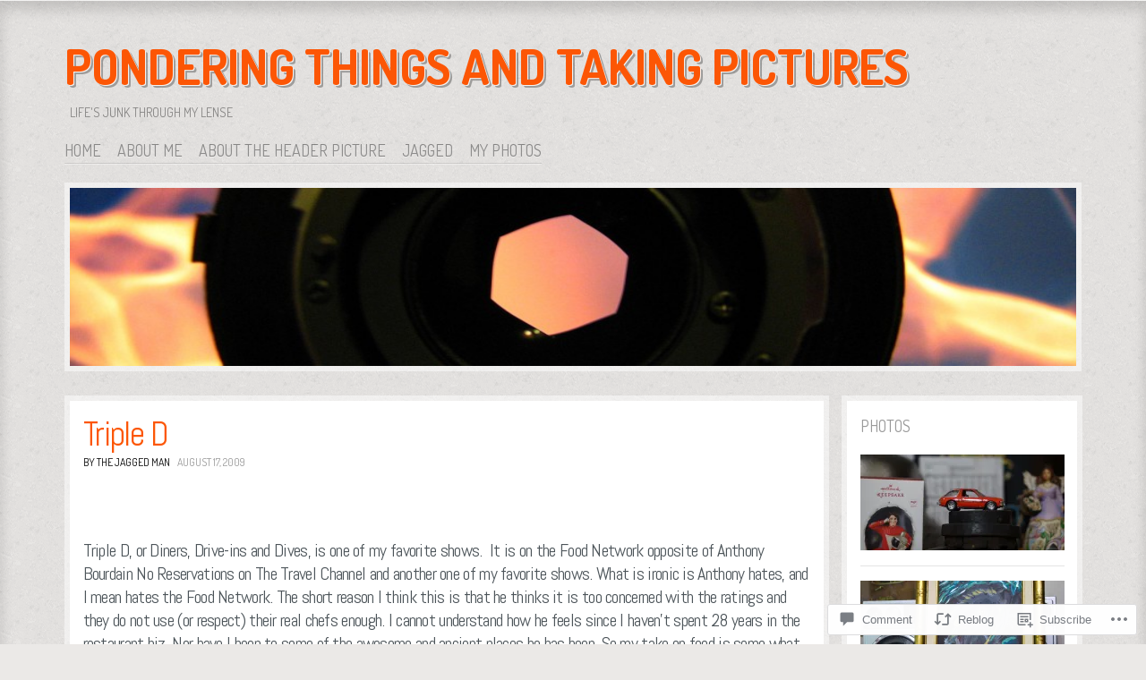

--- FILE ---
content_type: text/html; charset=UTF-8
request_url: https://thejaggedman.com/2009/08/17/triple-d/
body_size: 24554
content:
<!DOCTYPE html>
<!--[if IE 8]>
<html id="ie8" lang="en">
<![endif]-->
<!--[if !(IE 8)]><!-->
<html lang="en">
<!--<![endif]-->
<head>
<meta charset="UTF-8" />
<title>Triple D | Pondering Things and Taking Pictures</title>
<link rel="profile" href="http://gmpg.org/xfn/11" />
<link rel="pingback" href="https://thejaggedman.com/xmlrpc.php" />
<!--[if lt IE 9]>
<script src="https://s0.wp.com/wp-content/themes/pub/ideation-and-intent/js/html5.js?m=1337795550i" type="text/javascript"></script>
<![endif]-->

<meta name='robots' content='max-image-preview:large' />
<meta name="google-site-verification" content="SPxezsih9hf35-rmIUvq8HSn2sWTj0NpqalWwO24A7c" />

<!-- Async WordPress.com Remote Login -->
<script id="wpcom_remote_login_js">
var wpcom_remote_login_extra_auth = '';
function wpcom_remote_login_remove_dom_node_id( element_id ) {
	var dom_node = document.getElementById( element_id );
	if ( dom_node ) { dom_node.parentNode.removeChild( dom_node ); }
}
function wpcom_remote_login_remove_dom_node_classes( class_name ) {
	var dom_nodes = document.querySelectorAll( '.' + class_name );
	for ( var i = 0; i < dom_nodes.length; i++ ) {
		dom_nodes[ i ].parentNode.removeChild( dom_nodes[ i ] );
	}
}
function wpcom_remote_login_final_cleanup() {
	wpcom_remote_login_remove_dom_node_classes( "wpcom_remote_login_msg" );
	wpcom_remote_login_remove_dom_node_id( "wpcom_remote_login_key" );
	wpcom_remote_login_remove_dom_node_id( "wpcom_remote_login_validate" );
	wpcom_remote_login_remove_dom_node_id( "wpcom_remote_login_js" );
	wpcom_remote_login_remove_dom_node_id( "wpcom_request_access_iframe" );
	wpcom_remote_login_remove_dom_node_id( "wpcom_request_access_styles" );
}

// Watch for messages back from the remote login
window.addEventListener( "message", function( e ) {
	if ( e.origin === "https://r-login.wordpress.com" ) {
		var data = {};
		try {
			data = JSON.parse( e.data );
		} catch( e ) {
			wpcom_remote_login_final_cleanup();
			return;
		}

		if ( data.msg === 'LOGIN' ) {
			// Clean up the login check iframe
			wpcom_remote_login_remove_dom_node_id( "wpcom_remote_login_key" );

			var id_regex = new RegExp( /^[0-9]+$/ );
			var token_regex = new RegExp( /^.*|.*|.*$/ );
			if (
				token_regex.test( data.token )
				&& id_regex.test( data.wpcomid )
			) {
				// We have everything we need to ask for a login
				var script = document.createElement( "script" );
				script.setAttribute( "id", "wpcom_remote_login_validate" );
				script.src = '/remote-login.php?wpcom_remote_login=validate'
					+ '&wpcomid=' + data.wpcomid
					+ '&token=' + encodeURIComponent( data.token )
					+ '&host=' + window.location.protocol
					+ '//' + window.location.hostname
					+ '&postid=185'
					+ '&is_singular=1';
				document.body.appendChild( script );
			}

			return;
		}

		// Safari ITP, not logged in, so redirect
		if ( data.msg === 'LOGIN-REDIRECT' ) {
			window.location = 'https://wordpress.com/log-in?redirect_to=' + window.location.href;
			return;
		}

		// Safari ITP, storage access failed, remove the request
		if ( data.msg === 'LOGIN-REMOVE' ) {
			var css_zap = 'html { -webkit-transition: margin-top 1s; transition: margin-top 1s; } /* 9001 */ html { margin-top: 0 !important; } * html body { margin-top: 0 !important; } @media screen and ( max-width: 782px ) { html { margin-top: 0 !important; } * html body { margin-top: 0 !important; } }';
			var style_zap = document.createElement( 'style' );
			style_zap.type = 'text/css';
			style_zap.appendChild( document.createTextNode( css_zap ) );
			document.body.appendChild( style_zap );

			var e = document.getElementById( 'wpcom_request_access_iframe' );
			e.parentNode.removeChild( e );

			document.cookie = 'wordpress_com_login_access=denied; path=/; max-age=31536000';

			return;
		}

		// Safari ITP
		if ( data.msg === 'REQUEST_ACCESS' ) {
			console.log( 'request access: safari' );

			// Check ITP iframe enable/disable knob
			if ( wpcom_remote_login_extra_auth !== 'safari_itp_iframe' ) {
				return;
			}

			// If we are in a "private window" there is no ITP.
			var private_window = false;
			try {
				var opendb = window.openDatabase( null, null, null, null );
			} catch( e ) {
				private_window = true;
			}

			if ( private_window ) {
				console.log( 'private window' );
				return;
			}

			var iframe = document.createElement( 'iframe' );
			iframe.id = 'wpcom_request_access_iframe';
			iframe.setAttribute( 'scrolling', 'no' );
			iframe.setAttribute( 'sandbox', 'allow-storage-access-by-user-activation allow-scripts allow-same-origin allow-top-navigation-by-user-activation' );
			iframe.src = 'https://r-login.wordpress.com/remote-login.php?wpcom_remote_login=request_access&origin=' + encodeURIComponent( data.origin ) + '&wpcomid=' + encodeURIComponent( data.wpcomid );

			var css = 'html { -webkit-transition: margin-top 1s; transition: margin-top 1s; } /* 9001 */ html { margin-top: 46px !important; } * html body { margin-top: 46px !important; } @media screen and ( max-width: 660px ) { html { margin-top: 71px !important; } * html body { margin-top: 71px !important; } #wpcom_request_access_iframe { display: block; height: 71px !important; } } #wpcom_request_access_iframe { border: 0px; height: 46px; position: fixed; top: 0; left: 0; width: 100%; min-width: 100%; z-index: 99999; background: #23282d; } ';

			var style = document.createElement( 'style' );
			style.type = 'text/css';
			style.id = 'wpcom_request_access_styles';
			style.appendChild( document.createTextNode( css ) );
			document.body.appendChild( style );

			document.body.appendChild( iframe );
		}

		if ( data.msg === 'DONE' ) {
			wpcom_remote_login_final_cleanup();
		}
	}
}, false );

// Inject the remote login iframe after the page has had a chance to load
// more critical resources
window.addEventListener( "DOMContentLoaded", function( e ) {
	var iframe = document.createElement( "iframe" );
	iframe.style.display = "none";
	iframe.setAttribute( "scrolling", "no" );
	iframe.setAttribute( "id", "wpcom_remote_login_key" );
	iframe.src = "https://r-login.wordpress.com/remote-login.php"
		+ "?wpcom_remote_login=key"
		+ "&origin=aHR0cHM6Ly90aGVqYWdnZWRtYW4uY29t"
		+ "&wpcomid=8633920"
		+ "&time=" + Math.floor( Date.now() / 1000 );
	document.body.appendChild( iframe );
}, false );
</script>
<link rel='dns-prefetch' href='//s0.wp.com' />
<link rel='dns-prefetch' href='//widgets.wp.com' />
<link rel='dns-prefetch' href='//fonts-api.wp.com' />
<link rel="alternate" type="application/rss+xml" title="Pondering Things and Taking Pictures &raquo; Feed" href="https://thejaggedman.com/feed/" />
<link rel="alternate" type="application/rss+xml" title="Pondering Things and Taking Pictures &raquo; Comments Feed" href="https://thejaggedman.com/comments/feed/" />
<link rel="alternate" type="application/rss+xml" title="Pondering Things and Taking Pictures &raquo; Triple D Comments Feed" href="https://thejaggedman.com/2009/08/17/triple-d/feed/" />
	<script type="text/javascript">
		/* <![CDATA[ */
		function addLoadEvent(func) {
			var oldonload = window.onload;
			if (typeof window.onload != 'function') {
				window.onload = func;
			} else {
				window.onload = function () {
					oldonload();
					func();
				}
			}
		}
		/* ]]> */
	</script>
	<link crossorigin='anonymous' rel='stylesheet' id='all-css-0-1' href='/_static/??-eJxtzEkKgDAMQNELWYNjcSGeRdog1Q7BpHh9UQRBXD74fDhImRQFo0DIinxeXGRYUWg222PgHCEkmz0y7OhnQasosXxUGuYC/o/ebfh+b135FMZKd02th77t1hMpiDR+&cssminify=yes' type='text/css' media='all' />
<style id='wp-emoji-styles-inline-css'>

	img.wp-smiley, img.emoji {
		display: inline !important;
		border: none !important;
		box-shadow: none !important;
		height: 1em !important;
		width: 1em !important;
		margin: 0 0.07em !important;
		vertical-align: -0.1em !important;
		background: none !important;
		padding: 0 !important;
	}
/*# sourceURL=wp-emoji-styles-inline-css */
</style>
<link crossorigin='anonymous' rel='stylesheet' id='all-css-2-1' href='/wp-content/plugins/gutenberg-core/v22.2.0/build/styles/block-library/style.css?m=1764855221i&cssminify=yes' type='text/css' media='all' />
<style id='wp-block-library-inline-css'>
.has-text-align-justify {
	text-align:justify;
}
.has-text-align-justify{text-align:justify;}

/*# sourceURL=wp-block-library-inline-css */
</style><style id='global-styles-inline-css'>
:root{--wp--preset--aspect-ratio--square: 1;--wp--preset--aspect-ratio--4-3: 4/3;--wp--preset--aspect-ratio--3-4: 3/4;--wp--preset--aspect-ratio--3-2: 3/2;--wp--preset--aspect-ratio--2-3: 2/3;--wp--preset--aspect-ratio--16-9: 16/9;--wp--preset--aspect-ratio--9-16: 9/16;--wp--preset--color--black: #000000;--wp--preset--color--cyan-bluish-gray: #abb8c3;--wp--preset--color--white: #ffffff;--wp--preset--color--pale-pink: #f78da7;--wp--preset--color--vivid-red: #cf2e2e;--wp--preset--color--luminous-vivid-orange: #ff6900;--wp--preset--color--luminous-vivid-amber: #fcb900;--wp--preset--color--light-green-cyan: #7bdcb5;--wp--preset--color--vivid-green-cyan: #00d084;--wp--preset--color--pale-cyan-blue: #8ed1fc;--wp--preset--color--vivid-cyan-blue: #0693e3;--wp--preset--color--vivid-purple: #9b51e0;--wp--preset--gradient--vivid-cyan-blue-to-vivid-purple: linear-gradient(135deg,rgb(6,147,227) 0%,rgb(155,81,224) 100%);--wp--preset--gradient--light-green-cyan-to-vivid-green-cyan: linear-gradient(135deg,rgb(122,220,180) 0%,rgb(0,208,130) 100%);--wp--preset--gradient--luminous-vivid-amber-to-luminous-vivid-orange: linear-gradient(135deg,rgb(252,185,0) 0%,rgb(255,105,0) 100%);--wp--preset--gradient--luminous-vivid-orange-to-vivid-red: linear-gradient(135deg,rgb(255,105,0) 0%,rgb(207,46,46) 100%);--wp--preset--gradient--very-light-gray-to-cyan-bluish-gray: linear-gradient(135deg,rgb(238,238,238) 0%,rgb(169,184,195) 100%);--wp--preset--gradient--cool-to-warm-spectrum: linear-gradient(135deg,rgb(74,234,220) 0%,rgb(151,120,209) 20%,rgb(207,42,186) 40%,rgb(238,44,130) 60%,rgb(251,105,98) 80%,rgb(254,248,76) 100%);--wp--preset--gradient--blush-light-purple: linear-gradient(135deg,rgb(255,206,236) 0%,rgb(152,150,240) 100%);--wp--preset--gradient--blush-bordeaux: linear-gradient(135deg,rgb(254,205,165) 0%,rgb(254,45,45) 50%,rgb(107,0,62) 100%);--wp--preset--gradient--luminous-dusk: linear-gradient(135deg,rgb(255,203,112) 0%,rgb(199,81,192) 50%,rgb(65,88,208) 100%);--wp--preset--gradient--pale-ocean: linear-gradient(135deg,rgb(255,245,203) 0%,rgb(182,227,212) 50%,rgb(51,167,181) 100%);--wp--preset--gradient--electric-grass: linear-gradient(135deg,rgb(202,248,128) 0%,rgb(113,206,126) 100%);--wp--preset--gradient--midnight: linear-gradient(135deg,rgb(2,3,129) 0%,rgb(40,116,252) 100%);--wp--preset--font-size--small: 13px;--wp--preset--font-size--medium: 20px;--wp--preset--font-size--large: 36px;--wp--preset--font-size--x-large: 42px;--wp--preset--font-family--albert-sans: 'Albert Sans', sans-serif;--wp--preset--font-family--alegreya: Alegreya, serif;--wp--preset--font-family--arvo: Arvo, serif;--wp--preset--font-family--bodoni-moda: 'Bodoni Moda', serif;--wp--preset--font-family--bricolage-grotesque: 'Bricolage Grotesque', sans-serif;--wp--preset--font-family--cabin: Cabin, sans-serif;--wp--preset--font-family--chivo: Chivo, sans-serif;--wp--preset--font-family--commissioner: Commissioner, sans-serif;--wp--preset--font-family--cormorant: Cormorant, serif;--wp--preset--font-family--courier-prime: 'Courier Prime', monospace;--wp--preset--font-family--crimson-pro: 'Crimson Pro', serif;--wp--preset--font-family--dm-mono: 'DM Mono', monospace;--wp--preset--font-family--dm-sans: 'DM Sans', sans-serif;--wp--preset--font-family--dm-serif-display: 'DM Serif Display', serif;--wp--preset--font-family--domine: Domine, serif;--wp--preset--font-family--eb-garamond: 'EB Garamond', serif;--wp--preset--font-family--epilogue: Epilogue, sans-serif;--wp--preset--font-family--fahkwang: Fahkwang, sans-serif;--wp--preset--font-family--figtree: Figtree, sans-serif;--wp--preset--font-family--fira-sans: 'Fira Sans', sans-serif;--wp--preset--font-family--fjalla-one: 'Fjalla One', sans-serif;--wp--preset--font-family--fraunces: Fraunces, serif;--wp--preset--font-family--gabarito: Gabarito, system-ui;--wp--preset--font-family--ibm-plex-mono: 'IBM Plex Mono', monospace;--wp--preset--font-family--ibm-plex-sans: 'IBM Plex Sans', sans-serif;--wp--preset--font-family--ibarra-real-nova: 'Ibarra Real Nova', serif;--wp--preset--font-family--instrument-serif: 'Instrument Serif', serif;--wp--preset--font-family--inter: Inter, sans-serif;--wp--preset--font-family--josefin-sans: 'Josefin Sans', sans-serif;--wp--preset--font-family--jost: Jost, sans-serif;--wp--preset--font-family--libre-baskerville: 'Libre Baskerville', serif;--wp--preset--font-family--libre-franklin: 'Libre Franklin', sans-serif;--wp--preset--font-family--literata: Literata, serif;--wp--preset--font-family--lora: Lora, serif;--wp--preset--font-family--merriweather: Merriweather, serif;--wp--preset--font-family--montserrat: Montserrat, sans-serif;--wp--preset--font-family--newsreader: Newsreader, serif;--wp--preset--font-family--noto-sans-mono: 'Noto Sans Mono', sans-serif;--wp--preset--font-family--nunito: Nunito, sans-serif;--wp--preset--font-family--open-sans: 'Open Sans', sans-serif;--wp--preset--font-family--overpass: Overpass, sans-serif;--wp--preset--font-family--pt-serif: 'PT Serif', serif;--wp--preset--font-family--petrona: Petrona, serif;--wp--preset--font-family--piazzolla: Piazzolla, serif;--wp--preset--font-family--playfair-display: 'Playfair Display', serif;--wp--preset--font-family--plus-jakarta-sans: 'Plus Jakarta Sans', sans-serif;--wp--preset--font-family--poppins: Poppins, sans-serif;--wp--preset--font-family--raleway: Raleway, sans-serif;--wp--preset--font-family--roboto: Roboto, sans-serif;--wp--preset--font-family--roboto-slab: 'Roboto Slab', serif;--wp--preset--font-family--rubik: Rubik, sans-serif;--wp--preset--font-family--rufina: Rufina, serif;--wp--preset--font-family--sora: Sora, sans-serif;--wp--preset--font-family--source-sans-3: 'Source Sans 3', sans-serif;--wp--preset--font-family--source-serif-4: 'Source Serif 4', serif;--wp--preset--font-family--space-mono: 'Space Mono', monospace;--wp--preset--font-family--syne: Syne, sans-serif;--wp--preset--font-family--texturina: Texturina, serif;--wp--preset--font-family--urbanist: Urbanist, sans-serif;--wp--preset--font-family--work-sans: 'Work Sans', sans-serif;--wp--preset--spacing--20: 0.44rem;--wp--preset--spacing--30: 0.67rem;--wp--preset--spacing--40: 1rem;--wp--preset--spacing--50: 1.5rem;--wp--preset--spacing--60: 2.25rem;--wp--preset--spacing--70: 3.38rem;--wp--preset--spacing--80: 5.06rem;--wp--preset--shadow--natural: 6px 6px 9px rgba(0, 0, 0, 0.2);--wp--preset--shadow--deep: 12px 12px 50px rgba(0, 0, 0, 0.4);--wp--preset--shadow--sharp: 6px 6px 0px rgba(0, 0, 0, 0.2);--wp--preset--shadow--outlined: 6px 6px 0px -3px rgb(255, 255, 255), 6px 6px rgb(0, 0, 0);--wp--preset--shadow--crisp: 6px 6px 0px rgb(0, 0, 0);}:where(.is-layout-flex){gap: 0.5em;}:where(.is-layout-grid){gap: 0.5em;}body .is-layout-flex{display: flex;}.is-layout-flex{flex-wrap: wrap;align-items: center;}.is-layout-flex > :is(*, div){margin: 0;}body .is-layout-grid{display: grid;}.is-layout-grid > :is(*, div){margin: 0;}:where(.wp-block-columns.is-layout-flex){gap: 2em;}:where(.wp-block-columns.is-layout-grid){gap: 2em;}:where(.wp-block-post-template.is-layout-flex){gap: 1.25em;}:where(.wp-block-post-template.is-layout-grid){gap: 1.25em;}.has-black-color{color: var(--wp--preset--color--black) !important;}.has-cyan-bluish-gray-color{color: var(--wp--preset--color--cyan-bluish-gray) !important;}.has-white-color{color: var(--wp--preset--color--white) !important;}.has-pale-pink-color{color: var(--wp--preset--color--pale-pink) !important;}.has-vivid-red-color{color: var(--wp--preset--color--vivid-red) !important;}.has-luminous-vivid-orange-color{color: var(--wp--preset--color--luminous-vivid-orange) !important;}.has-luminous-vivid-amber-color{color: var(--wp--preset--color--luminous-vivid-amber) !important;}.has-light-green-cyan-color{color: var(--wp--preset--color--light-green-cyan) !important;}.has-vivid-green-cyan-color{color: var(--wp--preset--color--vivid-green-cyan) !important;}.has-pale-cyan-blue-color{color: var(--wp--preset--color--pale-cyan-blue) !important;}.has-vivid-cyan-blue-color{color: var(--wp--preset--color--vivid-cyan-blue) !important;}.has-vivid-purple-color{color: var(--wp--preset--color--vivid-purple) !important;}.has-black-background-color{background-color: var(--wp--preset--color--black) !important;}.has-cyan-bluish-gray-background-color{background-color: var(--wp--preset--color--cyan-bluish-gray) !important;}.has-white-background-color{background-color: var(--wp--preset--color--white) !important;}.has-pale-pink-background-color{background-color: var(--wp--preset--color--pale-pink) !important;}.has-vivid-red-background-color{background-color: var(--wp--preset--color--vivid-red) !important;}.has-luminous-vivid-orange-background-color{background-color: var(--wp--preset--color--luminous-vivid-orange) !important;}.has-luminous-vivid-amber-background-color{background-color: var(--wp--preset--color--luminous-vivid-amber) !important;}.has-light-green-cyan-background-color{background-color: var(--wp--preset--color--light-green-cyan) !important;}.has-vivid-green-cyan-background-color{background-color: var(--wp--preset--color--vivid-green-cyan) !important;}.has-pale-cyan-blue-background-color{background-color: var(--wp--preset--color--pale-cyan-blue) !important;}.has-vivid-cyan-blue-background-color{background-color: var(--wp--preset--color--vivid-cyan-blue) !important;}.has-vivid-purple-background-color{background-color: var(--wp--preset--color--vivid-purple) !important;}.has-black-border-color{border-color: var(--wp--preset--color--black) !important;}.has-cyan-bluish-gray-border-color{border-color: var(--wp--preset--color--cyan-bluish-gray) !important;}.has-white-border-color{border-color: var(--wp--preset--color--white) !important;}.has-pale-pink-border-color{border-color: var(--wp--preset--color--pale-pink) !important;}.has-vivid-red-border-color{border-color: var(--wp--preset--color--vivid-red) !important;}.has-luminous-vivid-orange-border-color{border-color: var(--wp--preset--color--luminous-vivid-orange) !important;}.has-luminous-vivid-amber-border-color{border-color: var(--wp--preset--color--luminous-vivid-amber) !important;}.has-light-green-cyan-border-color{border-color: var(--wp--preset--color--light-green-cyan) !important;}.has-vivid-green-cyan-border-color{border-color: var(--wp--preset--color--vivid-green-cyan) !important;}.has-pale-cyan-blue-border-color{border-color: var(--wp--preset--color--pale-cyan-blue) !important;}.has-vivid-cyan-blue-border-color{border-color: var(--wp--preset--color--vivid-cyan-blue) !important;}.has-vivid-purple-border-color{border-color: var(--wp--preset--color--vivid-purple) !important;}.has-vivid-cyan-blue-to-vivid-purple-gradient-background{background: var(--wp--preset--gradient--vivid-cyan-blue-to-vivid-purple) !important;}.has-light-green-cyan-to-vivid-green-cyan-gradient-background{background: var(--wp--preset--gradient--light-green-cyan-to-vivid-green-cyan) !important;}.has-luminous-vivid-amber-to-luminous-vivid-orange-gradient-background{background: var(--wp--preset--gradient--luminous-vivid-amber-to-luminous-vivid-orange) !important;}.has-luminous-vivid-orange-to-vivid-red-gradient-background{background: var(--wp--preset--gradient--luminous-vivid-orange-to-vivid-red) !important;}.has-very-light-gray-to-cyan-bluish-gray-gradient-background{background: var(--wp--preset--gradient--very-light-gray-to-cyan-bluish-gray) !important;}.has-cool-to-warm-spectrum-gradient-background{background: var(--wp--preset--gradient--cool-to-warm-spectrum) !important;}.has-blush-light-purple-gradient-background{background: var(--wp--preset--gradient--blush-light-purple) !important;}.has-blush-bordeaux-gradient-background{background: var(--wp--preset--gradient--blush-bordeaux) !important;}.has-luminous-dusk-gradient-background{background: var(--wp--preset--gradient--luminous-dusk) !important;}.has-pale-ocean-gradient-background{background: var(--wp--preset--gradient--pale-ocean) !important;}.has-electric-grass-gradient-background{background: var(--wp--preset--gradient--electric-grass) !important;}.has-midnight-gradient-background{background: var(--wp--preset--gradient--midnight) !important;}.has-small-font-size{font-size: var(--wp--preset--font-size--small) !important;}.has-medium-font-size{font-size: var(--wp--preset--font-size--medium) !important;}.has-large-font-size{font-size: var(--wp--preset--font-size--large) !important;}.has-x-large-font-size{font-size: var(--wp--preset--font-size--x-large) !important;}.has-albert-sans-font-family{font-family: var(--wp--preset--font-family--albert-sans) !important;}.has-alegreya-font-family{font-family: var(--wp--preset--font-family--alegreya) !important;}.has-arvo-font-family{font-family: var(--wp--preset--font-family--arvo) !important;}.has-bodoni-moda-font-family{font-family: var(--wp--preset--font-family--bodoni-moda) !important;}.has-bricolage-grotesque-font-family{font-family: var(--wp--preset--font-family--bricolage-grotesque) !important;}.has-cabin-font-family{font-family: var(--wp--preset--font-family--cabin) !important;}.has-chivo-font-family{font-family: var(--wp--preset--font-family--chivo) !important;}.has-commissioner-font-family{font-family: var(--wp--preset--font-family--commissioner) !important;}.has-cormorant-font-family{font-family: var(--wp--preset--font-family--cormorant) !important;}.has-courier-prime-font-family{font-family: var(--wp--preset--font-family--courier-prime) !important;}.has-crimson-pro-font-family{font-family: var(--wp--preset--font-family--crimson-pro) !important;}.has-dm-mono-font-family{font-family: var(--wp--preset--font-family--dm-mono) !important;}.has-dm-sans-font-family{font-family: var(--wp--preset--font-family--dm-sans) !important;}.has-dm-serif-display-font-family{font-family: var(--wp--preset--font-family--dm-serif-display) !important;}.has-domine-font-family{font-family: var(--wp--preset--font-family--domine) !important;}.has-eb-garamond-font-family{font-family: var(--wp--preset--font-family--eb-garamond) !important;}.has-epilogue-font-family{font-family: var(--wp--preset--font-family--epilogue) !important;}.has-fahkwang-font-family{font-family: var(--wp--preset--font-family--fahkwang) !important;}.has-figtree-font-family{font-family: var(--wp--preset--font-family--figtree) !important;}.has-fira-sans-font-family{font-family: var(--wp--preset--font-family--fira-sans) !important;}.has-fjalla-one-font-family{font-family: var(--wp--preset--font-family--fjalla-one) !important;}.has-fraunces-font-family{font-family: var(--wp--preset--font-family--fraunces) !important;}.has-gabarito-font-family{font-family: var(--wp--preset--font-family--gabarito) !important;}.has-ibm-plex-mono-font-family{font-family: var(--wp--preset--font-family--ibm-plex-mono) !important;}.has-ibm-plex-sans-font-family{font-family: var(--wp--preset--font-family--ibm-plex-sans) !important;}.has-ibarra-real-nova-font-family{font-family: var(--wp--preset--font-family--ibarra-real-nova) !important;}.has-instrument-serif-font-family{font-family: var(--wp--preset--font-family--instrument-serif) !important;}.has-inter-font-family{font-family: var(--wp--preset--font-family--inter) !important;}.has-josefin-sans-font-family{font-family: var(--wp--preset--font-family--josefin-sans) !important;}.has-jost-font-family{font-family: var(--wp--preset--font-family--jost) !important;}.has-libre-baskerville-font-family{font-family: var(--wp--preset--font-family--libre-baskerville) !important;}.has-libre-franklin-font-family{font-family: var(--wp--preset--font-family--libre-franklin) !important;}.has-literata-font-family{font-family: var(--wp--preset--font-family--literata) !important;}.has-lora-font-family{font-family: var(--wp--preset--font-family--lora) !important;}.has-merriweather-font-family{font-family: var(--wp--preset--font-family--merriweather) !important;}.has-montserrat-font-family{font-family: var(--wp--preset--font-family--montserrat) !important;}.has-newsreader-font-family{font-family: var(--wp--preset--font-family--newsreader) !important;}.has-noto-sans-mono-font-family{font-family: var(--wp--preset--font-family--noto-sans-mono) !important;}.has-nunito-font-family{font-family: var(--wp--preset--font-family--nunito) !important;}.has-open-sans-font-family{font-family: var(--wp--preset--font-family--open-sans) !important;}.has-overpass-font-family{font-family: var(--wp--preset--font-family--overpass) !important;}.has-pt-serif-font-family{font-family: var(--wp--preset--font-family--pt-serif) !important;}.has-petrona-font-family{font-family: var(--wp--preset--font-family--petrona) !important;}.has-piazzolla-font-family{font-family: var(--wp--preset--font-family--piazzolla) !important;}.has-playfair-display-font-family{font-family: var(--wp--preset--font-family--playfair-display) !important;}.has-plus-jakarta-sans-font-family{font-family: var(--wp--preset--font-family--plus-jakarta-sans) !important;}.has-poppins-font-family{font-family: var(--wp--preset--font-family--poppins) !important;}.has-raleway-font-family{font-family: var(--wp--preset--font-family--raleway) !important;}.has-roboto-font-family{font-family: var(--wp--preset--font-family--roboto) !important;}.has-roboto-slab-font-family{font-family: var(--wp--preset--font-family--roboto-slab) !important;}.has-rubik-font-family{font-family: var(--wp--preset--font-family--rubik) !important;}.has-rufina-font-family{font-family: var(--wp--preset--font-family--rufina) !important;}.has-sora-font-family{font-family: var(--wp--preset--font-family--sora) !important;}.has-source-sans-3-font-family{font-family: var(--wp--preset--font-family--source-sans-3) !important;}.has-source-serif-4-font-family{font-family: var(--wp--preset--font-family--source-serif-4) !important;}.has-space-mono-font-family{font-family: var(--wp--preset--font-family--space-mono) !important;}.has-syne-font-family{font-family: var(--wp--preset--font-family--syne) !important;}.has-texturina-font-family{font-family: var(--wp--preset--font-family--texturina) !important;}.has-urbanist-font-family{font-family: var(--wp--preset--font-family--urbanist) !important;}.has-work-sans-font-family{font-family: var(--wp--preset--font-family--work-sans) !important;}
/*# sourceURL=global-styles-inline-css */
</style>

<style id='classic-theme-styles-inline-css'>
/*! This file is auto-generated */
.wp-block-button__link{color:#fff;background-color:#32373c;border-radius:9999px;box-shadow:none;text-decoration:none;padding:calc(.667em + 2px) calc(1.333em + 2px);font-size:1.125em}.wp-block-file__button{background:#32373c;color:#fff;text-decoration:none}
/*# sourceURL=/wp-includes/css/classic-themes.min.css */
</style>
<link crossorigin='anonymous' rel='stylesheet' id='all-css-4-1' href='/_static/??-eJx9jksOwjAMRC9EcCsEFQvEUVA+FqTUSRQ77fVxVbEBxMaSZ+bZA0sxPifBJEDNlKndY2LwuaLqVKyAJghDtDghaWzvmXfwG1uKMsa5UpHZ6KTYyMhDQf7HjSjF+qdRaTuxGcAtvb3bjCnkCrZJJisS/RcFXD24FqcAM1ann1VcK/Pnvna50qUfTl3XH8+HYXwBNR1jhQ==&cssminify=yes' type='text/css' media='all' />
<link rel='stylesheet' id='verbum-gutenberg-css-css' href='https://widgets.wp.com/verbum-block-editor/block-editor.css?ver=1738686361' media='all' />
<link crossorigin='anonymous' rel='stylesheet' id='all-css-6-1' href='/wp-content/themes/pub/ideation-and-intent/style.css?m=1741693332i&cssminify=yes' type='text/css' media='all' />
<link rel='stylesheet' id='ideation-Abel-css' href='https://fonts-api.wp.com/css?family=Abel%3A400%2C700&#038;ver=20120521' media='all' />
<link rel='stylesheet' id='ideation-dosis-css' href='https://fonts-api.wp.com/css?family=Dosis%3A400%2C700&#038;ver=20120521' media='all' />
<link crossorigin='anonymous' rel='stylesheet' id='all-css-10-1' href='/_static/??-eJx9zEEKwjAQheELOQ6FSHUhPUuaTuNIMhOaCeLtW3VjQdy9f/E9fBQIKkZimBuU1CJLxYXGpHGbEUP9zuOWB/yNIikkDd5YZRcwJ8/LP8oys7A90W6UqWJpI/JEH+1lAn6T18WQr507XZw79527r3jPRyo=&cssminify=yes' type='text/css' media='all' />
<style id='jetpack-global-styles-frontend-style-inline-css'>
:root { --font-headings: unset; --font-base: unset; --font-headings-default: -apple-system,BlinkMacSystemFont,"Segoe UI",Roboto,Oxygen-Sans,Ubuntu,Cantarell,"Helvetica Neue",sans-serif; --font-base-default: -apple-system,BlinkMacSystemFont,"Segoe UI",Roboto,Oxygen-Sans,Ubuntu,Cantarell,"Helvetica Neue",sans-serif;}
/*# sourceURL=jetpack-global-styles-frontend-style-inline-css */
</style>
<link crossorigin='anonymous' rel='stylesheet' id='all-css-12-1' href='/_static/??-eJyNjcsKAjEMRX/IGtQZBxfip0hMS9sxTYppGfx7H7gRN+7ugcs5sFRHKi1Ig9Jd5R6zGMyhVaTrh8G6QFHfORhYwlvw6P39PbPENZmt4G/ROQuBKWVkxxrVvuBH1lIoz2waILJekF+HUzlupnG3nQ77YZwfuRJIaQ==&cssminify=yes' type='text/css' media='all' />
<script type="text/javascript" id="jetpack_related-posts-js-extra">
/* <![CDATA[ */
var related_posts_js_options = {"post_heading":"h4"};
//# sourceURL=jetpack_related-posts-js-extra
/* ]]> */
</script>
<script type="text/javascript" id="wpcom-actionbar-placeholder-js-extra">
/* <![CDATA[ */
var actionbardata = {"siteID":"8633920","postID":"185","siteURL":"https://thejaggedman.com","xhrURL":"https://thejaggedman.com/wp-admin/admin-ajax.php","nonce":"0b2adfe689","isLoggedIn":"","statusMessage":"","subsEmailDefault":"instantly","proxyScriptUrl":"https://s0.wp.com/wp-content/js/wpcom-proxy-request.js?m=1513050504i&amp;ver=20211021","shortlink":"https://wp.me/pAe4M-2Z","i18n":{"followedText":"New posts from this site will now appear in your \u003Ca href=\"https://wordpress.com/reader\"\u003EReader\u003C/a\u003E","foldBar":"Collapse this bar","unfoldBar":"Expand this bar","shortLinkCopied":"Shortlink copied to clipboard."}};
//# sourceURL=wpcom-actionbar-placeholder-js-extra
/* ]]> */
</script>
<script type="text/javascript" id="jetpack-mu-wpcom-settings-js-before">
/* <![CDATA[ */
var JETPACK_MU_WPCOM_SETTINGS = {"assetsUrl":"https://s0.wp.com/wp-content/mu-plugins/jetpack-mu-wpcom-plugin/sun/jetpack_vendor/automattic/jetpack-mu-wpcom/src/build/"};
//# sourceURL=jetpack-mu-wpcom-settings-js-before
/* ]]> */
</script>
<script crossorigin='anonymous' type='text/javascript'  src='/_static/??-eJx1jcEOwiAQRH9IunJo2ovxU0yFTQPCguyS2r8XE0zqwdNkMi9vYMvKJBIkgVhVDnV1xOBR8mIevQNXgpsjA/fqgoWCYRG0KicW/m1DdDR4PsHB6xsTROWSXvt3a7JQLfJn9M+KZe9xFPyFVHRraacdvsaLnsbxrPU0z/4NC+ROAA=='></script>
<script type="text/javascript" id="rlt-proxy-js-after">
/* <![CDATA[ */
	rltInitialize( {"token":null,"iframeOrigins":["https:\/\/widgets.wp.com"]} );
//# sourceURL=rlt-proxy-js-after
/* ]]> */
</script>
<link rel="EditURI" type="application/rsd+xml" title="RSD" href="https://thejaggedman.wordpress.com/xmlrpc.php?rsd" />
<meta name="generator" content="WordPress.com" />
<link rel="canonical" href="https://thejaggedman.com/2009/08/17/triple-d/" />
<link rel='shortlink' href='https://wp.me/pAe4M-2Z' />
<link rel="alternate" type="application/json+oembed" href="https://public-api.wordpress.com/oembed/?format=json&amp;url=https%3A%2F%2Fthejaggedman.com%2F2009%2F08%2F17%2Ftriple-d%2F&amp;for=wpcom-auto-discovery" /><link rel="alternate" type="application/xml+oembed" href="https://public-api.wordpress.com/oembed/?format=xml&amp;url=https%3A%2F%2Fthejaggedman.com%2F2009%2F08%2F17%2Ftriple-d%2F&amp;for=wpcom-auto-discovery" />
<!-- Jetpack Open Graph Tags -->
<meta property="og:type" content="article" />
<meta property="og:title" content="Triple D" />
<meta property="og:url" content="https://thejaggedman.com/2009/08/17/triple-d/" />
<meta property="og:description" content="Triple D, or Diners, Drive-ins and Dives, is one of my favorite shows.  It is on the Food Network opposite of Anthony Bourdain No Reservations on The Travel Channel and another one of my favorite s…" />
<meta property="article:published_time" content="2009-08-18T02:45:18+00:00" />
<meta property="article:modified_time" content="2009-08-18T02:45:18+00:00" />
<meta property="og:site_name" content="Pondering Things and Taking Pictures" />
<meta property="og:image" content="https://secure.gravatar.com/blavatar/f1d325daac41cadb0fb5890df378a407cd386033a29f699e8820e070cbea31fd?s=200&#038;ts=1768178250" />
<meta property="og:image:width" content="200" />
<meta property="og:image:height" content="200" />
<meta property="og:image:alt" content="" />
<meta property="og:locale" content="en_US" />
<meta property="article:publisher" content="https://www.facebook.com/WordPresscom" />
<meta name="twitter:text:title" content="Triple D" />
<meta name="twitter:image" content="https://secure.gravatar.com/blavatar/f1d325daac41cadb0fb5890df378a407cd386033a29f699e8820e070cbea31fd?s=240" />
<meta name="twitter:card" content="summary" />

<!-- End Jetpack Open Graph Tags -->
<link rel="shortcut icon" type="image/x-icon" href="https://secure.gravatar.com/blavatar/f1d325daac41cadb0fb5890df378a407cd386033a29f699e8820e070cbea31fd?s=32" sizes="16x16" />
<link rel="icon" type="image/x-icon" href="https://secure.gravatar.com/blavatar/f1d325daac41cadb0fb5890df378a407cd386033a29f699e8820e070cbea31fd?s=32" sizes="16x16" />
<link rel="apple-touch-icon" href="https://secure.gravatar.com/blavatar/f1d325daac41cadb0fb5890df378a407cd386033a29f699e8820e070cbea31fd?s=114" />
<link rel='openid.server' href='https://thejaggedman.com/?openidserver=1' />
<link rel='openid.delegate' href='https://thejaggedman.com/' />
<link rel="search" type="application/opensearchdescription+xml" href="https://thejaggedman.com/osd.xml" title="Pondering Things and Taking Pictures" />
<link rel="search" type="application/opensearchdescription+xml" href="https://s1.wp.com/opensearch.xml" title="WordPress.com" />
<meta name="theme-color" content="#f6f4f2" />
<style>
.site-title a {
	text-shadow: 1px 1px 0px #f6f4f2, 3px 3px 0px rgba( 0, 0, 0, 0.3 ) !important;
}
</style>
		<style type="text/css">
			.recentcomments a {
				display: inline !important;
				padding: 0 !important;
				margin: 0 !important;
			}

			table.recentcommentsavatartop img.avatar, table.recentcommentsavatarend img.avatar {
				border: 0px;
				margin: 0;
			}

			table.recentcommentsavatartop a, table.recentcommentsavatarend a {
				border: 0px !important;
				background-color: transparent !important;
			}

			td.recentcommentsavatarend, td.recentcommentsavatartop {
				padding: 0px 0px 1px 0px;
				margin: 0px;
			}

			td.recentcommentstextend {
				border: none !important;
				padding: 0px 0px 2px 10px;
			}

			.rtl td.recentcommentstextend {
				padding: 0px 10px 2px 0px;
			}

			td.recentcommentstexttop {
				border: none;
				padding: 0px 0px 0px 10px;
			}

			.rtl td.recentcommentstexttop {
				padding: 0px 10px 0px 0px;
			}
		</style>
		<meta name="description" content="Triple D, or Diners, Drive-ins and Dives, is one of my favorite shows.  It is on the Food Network opposite of Anthony Bourdain No Reservations on The Travel Channel and another one of my favorite shows. What is ironic is Anthony hates, and I mean hates the Food Network. The short reason I think this&hellip;" />
<style type="text/css" id="custom-background-css">
body.custom-background { background-image: url("https://thejaggedman.wordpress.com/wp-content/themes/pub/ideation-and-intent/images/background.png?m=1391151402i"); background-position: left top; background-size: auto; background-repeat: repeat; background-attachment: fixed; }
</style>
	<link crossorigin='anonymous' rel='stylesheet' id='all-css-0-3' href='/wp-content/mu-plugins/widgets/author-grid/author-grid.css?m=1470191720i&cssminify=yes' type='text/css' media='all' />
</head>

<body class="wp-singular post-template-default single single-post postid-185 single-format-standard custom-background wp-theme-pubideation-and-intent customizer-styles-applied column-3 jetpack-reblog-enabled">
<div id="page" class="hfeed site">

	
	<header id="masthead" class="site-header" role="banner">
		<hgroup>
			<h1 class="site-title"><a href="https://thejaggedman.com/" title="Pondering Things and Taking Pictures" rel="home">Pondering Things and Taking Pictures</a></h1>
			<h2 class="site-description">Life&#039;s Junk Through My Lense</h2>
		</hgroup>

		<nav role="navigation" class="site-navigation main-navigation">
			<h1 class="assistive-text">Menu</h1>
			<div class="assistive-text skip-link"><a href="#content" title="Skip to content">Skip to content</a></div>
			<div class="menu-menu-1-container"><ul id="menu-menu-1" class="menu"><li id="menu-item-3485" class="menu-item menu-item-type-custom menu-item-object-custom menu-item-3485"><a href="https://thejaggedman.wordpress.com/">Home</a></li>
<li id="menu-item-3486" class="menu-item menu-item-type-post_type menu-item-object-page menu-item-3486"><a href="https://thejaggedman.com/about/">About Me</a></li>
<li id="menu-item-3487" class="menu-item menu-item-type-post_type menu-item-object-page menu-item-3487"><a href="https://thejaggedman.com/about-the-header-picture/">About The Header Picture</a></li>
<li id="menu-item-3488" class="menu-item menu-item-type-post_type menu-item-object-page menu-item-home menu-item-3488"><a href="https://thejaggedman.com/jagged-defined/">Jagged</a></li>
<li id="menu-item-3489" class="menu-item menu-item-type-post_type menu-item-object-page menu-item-3489"><a href="https://thejaggedman.com/my-photos/">My Photos</a></li>
</ul></div>		</nav>

					<a class="custom-header-image" href="https://thejaggedman.com/" title="Pondering Things and Taking Pictures" rel="home"><img src="https://thejaggedman.com/wp-content/uploads/2011/06/copy-cropped-img_2820-copy.jpg" width="1124" height="199" alt="" /></a>
			</header><!-- #masthead .site-header -->

	<div class="site-main">
		<div id="primary" class="site-content single-wide">
			<div id="content" role="main">

			
				
<article id="post-185" class="post-full post-185 post type-post status-publish format-standard hentry category-things-i-find-to-be-cool entry">

	<h1 class="entry-title"><a href="https://thejaggedman.com/2009/08/17/triple-d/" rel="bookmark">Triple D</a></h1>
	<div class="entry-meta">
		<a class="entry-author" href="https://thejaggedman.com/author/thejaggedman/" title="View all posts by The Jagged Man">By The Jagged Man</a>
		<a class="permalink" href="https://thejaggedman.com/2009/08/17/triple-d/" title="10:45 pm" rel="bookmark"><time class="entry-date" datetime="2009-08-17T22:45:18-04:00" pubdate>August 17, 2009</time></a>

		
			</div><!-- .entry-author -->

	<div class="entry-content">

		<div class="cs-rating pd-rating" id="pd_rating_holder_248359_post_185"></div><br/><p>Triple D, or Diners, Drive-ins and Dives, is one of my favorite shows.  It is on the Food Network opposite of Anthony Bourdain No Reservations on The Travel Channel and another one of my favorite shows. What is ironic is Anthony hates, and I mean hates the Food Network. The short reason I think this is that he thinks it is too concerned with the ratings and they do not use (or respect) their real chefs enough. I cannot understand how he feels since I haven&#8217;t spent 28 years in the restaurant biz. Nor have I been to some of the awesome and ancient places he has been. So my take on food is some what uh, narrow compared to Anthony&#8217;s.</p>
<p>I have been fortunate though to have the &#8220;I like to cook&#8221; bug and I thank my mom for this. Nothing fancy but my ingredients are as fresh as one can get in my neck of the woods. I like to grill (no it ain&#8217;t barbecue) and using fresh ingredients in the spring and summer from the local farmer&#8217;s market. I can make some seriously good scratch milk gravy but my biscuits stink. That I can make I do that which I can&#8217;t I fake it. Shows like Triple D inspires me. So I am glad it is on. And I would wear my hair like Guy&#8217;s that is if I had hair.</p>
<p>So if you haven&#8217;t watched it I will humbly ask you Mr Bourdain to take time to watch Triple D. I know, I know you will have a field day making fun of Guy Fieri. I believe once you really check this show out you will find there are some people who can really cook! They are cooking food like their mom or grandma taught them . They are cooking food like it was cooked in the old country or where ever they came from. There are chefs who got tired of &#8220;doing it the company way&#8221; so to speak and are doing food their way. Good stuff in other words.</p>
<p>I will more than likely never travel abroad extensively and definitely will not do so as Anthony has. I hope he realizes how blessed he is. It may suck to be me in the travel department but I hope to visit some of the places on Triple D. Well it is about a half  hour till they both come on but I am going to watch Anthony&#8217;s premier tonight on Thailand. I can catch Triple D Friday night. Good stuff.</p>
<div id="jp-post-flair" class="sharedaddy sd-rating-enabled sd-like-enabled sd-sharing-enabled"><div class="sharedaddy sd-sharing-enabled"><div class="robots-nocontent sd-block sd-social sd-social-icon-text sd-sharing"><h3 class="sd-title">Share this:</h3><div class="sd-content"><ul><li class="share-facebook"><a rel="nofollow noopener noreferrer"
				data-shared="sharing-facebook-185"
				class="share-facebook sd-button share-icon"
				href="https://thejaggedman.com/2009/08/17/triple-d/?share=facebook"
				target="_blank"
				aria-labelledby="sharing-facebook-185"
				>
				<span id="sharing-facebook-185" hidden>Click to share on Facebook (Opens in new window)</span>
				<span>Facebook</span>
			</a></li><li class="share-email"><a rel="nofollow noopener noreferrer"
				data-shared="sharing-email-185"
				class="share-email sd-button share-icon"
				href="mailto:?subject=%5BShared%20Post%5D%20Triple%20D&#038;body=https%3A%2F%2Fthejaggedman.com%2F2009%2F08%2F17%2Ftriple-d%2F&#038;share=email"
				target="_blank"
				aria-labelledby="sharing-email-185"
				data-email-share-error-title="Do you have email set up?" data-email-share-error-text="If you&#039;re having problems sharing via email, you might not have email set up for your browser. You may need to create a new email yourself." data-email-share-nonce="fadcc4bfab" data-email-share-track-url="https://thejaggedman.com/2009/08/17/triple-d/?share=email">
				<span id="sharing-email-185" hidden>Click to email a link to a friend (Opens in new window)</span>
				<span>Email</span>
			</a></li><li class="share-end"></li></ul></div></div></div><div class='sharedaddy sd-block sd-like jetpack-likes-widget-wrapper jetpack-likes-widget-unloaded' id='like-post-wrapper-8633920-185-6964424a9f97b' data-src='//widgets.wp.com/likes/index.html?ver=20260112#blog_id=8633920&amp;post_id=185&amp;origin=thejaggedman.wordpress.com&amp;obj_id=8633920-185-6964424a9f97b&amp;domain=thejaggedman.com' data-name='like-post-frame-8633920-185-6964424a9f97b' data-title='Like or Reblog'><div class='likes-widget-placeholder post-likes-widget-placeholder' style='height: 55px;'><span class='button'><span>Like</span></span> <span class='loading'>Loading...</span></div><span class='sd-text-color'></span><a class='sd-link-color'></a></div>
<div id='jp-relatedposts' class='jp-relatedposts' >
	<h3 class="jp-relatedposts-headline"><em>Related</em></h3>
</div></div>		
	</div><!-- .entry-content -->

	<footer class="entry-taxonomy">
				<span class="cat-links">
			Posted in <a href="https://thejaggedman.com/category/things-i-find-to-be-cool/" rel="category tag">Things I Find To Be Cool</a>		</span>
			</footer><!-- #entry-taxonomy -->
</article><!-- #post-185 -->

					<nav role="navigation" id="nav-below" class="site-navigation post-navigation entry-navigation">
		<h1 class="assistive-text">Post navigation</h1>

	
		<div class="nav-previous"><a href="https://thejaggedman.com/2009/08/15/michael-vick/" rel="prev">Previous</a></div>		<div class="nav-next"><a href="https://thejaggedman.com/2009/08/25/lets-face-it/" rel="next">Next</a></div>
	
	</nav><!-- #nav-below -->
	
					<div id="comments" class="comments-area">
	
	
			<h2 class="comments-title">
			One thought on &ldquo;<span>Triple D</span>&rdquo;		</h2>

		
		<ol class="commentlist">
					<li class="comment even thread-even depth-1" id="li-comment-4">
			<article id="comment-4" class="comment">
				<footer>
					<div class="comment-author vcard">
						<img referrerpolicy="no-referrer" alt='Sharon W&#039;s avatar' src='https://1.gravatar.com/avatar/a1c262d21de83c174b4870b1a6d9e8b78535a79759e54671e591eab64adb417e?s=38&#038;d=identicon&#038;r=PG' srcset='https://1.gravatar.com/avatar/a1c262d21de83c174b4870b1a6d9e8b78535a79759e54671e591eab64adb417e?s=38&#038;d=identicon&#038;r=PG 1x, https://1.gravatar.com/avatar/a1c262d21de83c174b4870b1a6d9e8b78535a79759e54671e591eab64adb417e?s=57&#038;d=identicon&#038;r=PG 1.5x, https://1.gravatar.com/avatar/a1c262d21de83c174b4870b1a6d9e8b78535a79759e54671e591eab64adb417e?s=76&#038;d=identicon&#038;r=PG 2x, https://1.gravatar.com/avatar/a1c262d21de83c174b4870b1a6d9e8b78535a79759e54671e591eab64adb417e?s=114&#038;d=identicon&#038;r=PG 3x, https://1.gravatar.com/avatar/a1c262d21de83c174b4870b1a6d9e8b78535a79759e54671e591eab64adb417e?s=152&#038;d=identicon&#038;r=PG 4x' class='avatar avatar-38' height='38' width='38' loading='lazy' decoding='async' />						<cite class="comment-author-name fn">Sharon W</cite>
					</div><!-- .comment-author .vcard -->
					
					<div class="comment-meta commentmetadata">
						<a class="comment-link" href="https://thejaggedman.com/2009/08/17/triple-d/#comment-4"><time pubdate datetime="2009-08-26T06:33:43-04:00">
						August 26, 2009 at 6:33 am						</time></a>
												<a rel="nofollow" class="comment-reply-link" href="https://thejaggedman.com/2009/08/17/triple-d/?replytocom=4#respond" data-commentid="4" data-postid="185" data-belowelement="comment-4" data-respondelement="respond" data-replyto="Reply to Sharon W" aria-label="Reply to Sharon W">Reply</a>					</div><!-- .comment-meta .commentmetadata -->
				</footer>

				<div class="comment-content"><p>Hey if you can make good milk gravy Walmart makes a wonderful frozen biscuit that you can&#8217;t tell aren&#8217;t home made. I can make the bicuits but don&#8217;t because I can&#8217;t make just a few and I can take 1 out of the bag throw in the toaster oven and have breakfast quick. If I made them all the time Jr and I would be Fluffier than we already are. I just can&#8217;t see you with Guy&#8217;s hairstyle. Since I have never seen you with anything but a bald head it just wouldn&#8217;t be you!</p>
</div>

			</article><!-- #comment-## -->

		</li><!-- #comment-## -->
		</ol>

		
	
	
		<div id="respond" class="comment-respond">
		<h3 id="reply-title" class="comment-reply-title">Leave a comment <small><a rel="nofollow" id="cancel-comment-reply-link" href="/2009/08/17/triple-d/#respond" style="display:none;">Cancel reply</a></small></h3><form action="https://thejaggedman.com/wp-comments-post.php" method="post" id="commentform" class="comment-form">


<div class="comment-form__verbum transparent"></div><div class="verbum-form-meta"><input type='hidden' name='comment_post_ID' value='185' id='comment_post_ID' />
<input type='hidden' name='comment_parent' id='comment_parent' value='0' />

			<input type="hidden" name="highlander_comment_nonce" id="highlander_comment_nonce" value="8944ea2c5a" />
			<input type="hidden" name="verbum_show_subscription_modal" value="" /></div><p style="display: none;"><input type="hidden" id="akismet_comment_nonce" name="akismet_comment_nonce" value="9397ba7f18" /></p><p style="display: none !important;" class="akismet-fields-container" data-prefix="ak_"><label>&#916;<textarea name="ak_hp_textarea" cols="45" rows="8" maxlength="100"></textarea></label><input type="hidden" id="ak_js_1" name="ak_js" value="33"/><script type="text/javascript">
/* <![CDATA[ */
document.getElementById( "ak_js_1" ).setAttribute( "value", ( new Date() ).getTime() );
/* ]]> */
</script>
</p></form>	</div><!-- #respond -->
	
</div><!-- #comments .comments-area -->

			
			</div><!-- #content -->
		</div><!-- #primary .site-content -->


<div id="sidebar-gallery" class="sidebar sidebar-gallery" role="complementary">
	<h1 class="widget-title">Photos</h1>

	
		<aside class="ideation-gallery">

			
				<div class="ideation-gallery-row one-image">
				
					<a href="https://thejaggedman.com/2019/06/09/my-new-purpose-take-one-plus-bubba-and-killer-mike/">
						<img width="228" height="107" src="https://thejaggedman.com/wp-content/uploads/2019/06/dsc08022.jpg?w=228&amp;h=107&amp;crop=1" class="attachment-ideation-sidebar-single size-ideation-sidebar-single" alt="" decoding="async" loading="lazy" srcset="https://thejaggedman.com/wp-content/uploads/2019/06/dsc08022.jpg?w=228&amp;h=107&amp;crop=1 228w, https://thejaggedman.com/wp-content/uploads/2019/06/dsc08022.jpg?w=456&amp;h=214&amp;crop=1 456w, https://thejaggedman.com/wp-content/uploads/2019/06/dsc08022.jpg?w=150&amp;h=70&amp;crop=1 150w, https://thejaggedman.com/wp-content/uploads/2019/06/dsc08022.jpg?w=300&amp;h=141&amp;crop=1 300w" sizes="(max-width: 228px) 100vw, 228px" data-attachment-id="4357" data-permalink="https://thejaggedman.com/2019/06/09/my-new-purpose-take-one-plus-bubba-and-killer-mike/dsc08022/#main" data-orig-file="https://thejaggedman.com/wp-content/uploads/2019/06/dsc08022.jpg" data-orig-size="4912,3264" data-comments-opened="1" data-image-meta="{&quot;aperture&quot;:&quot;2.5&quot;,&quot;credit&quot;:&quot;&quot;,&quot;camera&quot;:&quot;SLT-A37&quot;,&quot;caption&quot;:&quot;&quot;,&quot;created_timestamp&quot;:&quot;1555792959&quot;,&quot;copyright&quot;:&quot;&quot;,&quot;focal_length&quot;:&quot;35&quot;,&quot;iso&quot;:&quot;200&quot;,&quot;shutter_speed&quot;:&quot;0.066666666666667&quot;,&quot;title&quot;:&quot;&quot;,&quot;orientation&quot;:&quot;1&quot;}" data-image-title="DSC08022" data-image-description="" data-image-caption="" data-medium-file="https://thejaggedman.com/wp-content/uploads/2019/06/dsc08022.jpg?w=300" data-large-file="https://thejaggedman.com/wp-content/uploads/2019/06/dsc08022.jpg?w=812" />					</a>

				
				</div>

			
		</aside>

	
		<aside class="ideation-gallery">

			
				<div class="ideation-gallery-row one-image">
				
					<a href="https://thejaggedman.com/2019/06/02/for-the-love-of-art-and-bubba/">
						<img width="228" height="107" src="https://thejaggedman.com/wp-content/uploads/2019/05/img_2107-2.jpg?w=228&amp;h=107&amp;crop=1" class="attachment-ideation-sidebar-single size-ideation-sidebar-single" alt="" decoding="async" loading="lazy" srcset="https://thejaggedman.com/wp-content/uploads/2019/05/img_2107-2.jpg?w=228&amp;h=107&amp;crop=1 228w, https://thejaggedman.com/wp-content/uploads/2019/05/img_2107-2.jpg?w=456&amp;h=214&amp;crop=1 456w, https://thejaggedman.com/wp-content/uploads/2019/05/img_2107-2.jpg?w=150&amp;h=70&amp;crop=1 150w, https://thejaggedman.com/wp-content/uploads/2019/05/img_2107-2.jpg?w=300&amp;h=141&amp;crop=1 300w" sizes="(max-width: 228px) 100vw, 228px" data-attachment-id="4348" data-permalink="https://thejaggedman.com/2019/06/02/for-the-love-of-art-and-bubba/img_2107-2/#main" data-orig-file="https://thejaggedman.com/wp-content/uploads/2019/05/img_2107-2.jpg" data-orig-size="3303,2558" data-comments-opened="1" data-image-meta="{&quot;aperture&quot;:&quot;4&quot;,&quot;credit&quot;:&quot;&quot;,&quot;camera&quot;:&quot;Canon EOS DIGITAL REBEL XS&quot;,&quot;caption&quot;:&quot;&quot;,&quot;created_timestamp&quot;:&quot;1237002037&quot;,&quot;copyright&quot;:&quot;&quot;,&quot;focal_length&quot;:&quot;44&quot;,&quot;iso&quot;:&quot;800&quot;,&quot;shutter_speed&quot;:&quot;0.076923076923077&quot;,&quot;title&quot;:&quot;&quot;,&quot;orientation&quot;:&quot;1&quot;}" data-image-title="IMG_2107 (2)" data-image-description="" data-image-caption="" data-medium-file="https://thejaggedman.com/wp-content/uploads/2019/05/img_2107-2.jpg?w=300" data-large-file="https://thejaggedman.com/wp-content/uploads/2019/05/img_2107-2.jpg?w=812" />					</a>

				
				</div>

			
		</aside>

	
		<aside class="ideation-gallery">

			
				<div class="ideation-gallery-row three-images">
				
					<a href="https://thejaggedman.com/2014/04/20/three-days-that-changed-everything/">
						<img width="72" height="72" src="https://thejaggedman.com/wp-content/uploads/2011/04/img_1129.jpg?w=72&amp;h=72&amp;crop=1" class="attachment-ideation-sidebar-triple size-ideation-sidebar-triple" alt="" decoding="async" loading="lazy" srcset="https://thejaggedman.com/wp-content/uploads/2011/04/img_1129.jpg?w=72&amp;h=72&amp;crop=1 72w, https://thejaggedman.com/wp-content/uploads/2011/04/img_1129.jpg?w=144&amp;h=144&amp;crop=1 144w" sizes="(max-width: 72px) 100vw, 72px" data-attachment-id="1667" data-permalink="https://thejaggedman.com/2014/04/20/three-days-that-changed-everything/img_1129/#main" data-orig-file="https://thejaggedman.com/wp-content/uploads/2011/04/img_1129.jpg" data-orig-size="2272,1704" data-comments-opened="1" data-image-meta="{&quot;aperture&quot;:&quot;3.5&quot;,&quot;credit&quot;:&quot;&quot;,&quot;camera&quot;:&quot;Canon PowerShot S3 IS&quot;,&quot;caption&quot;:&quot;&quot;,&quot;created_timestamp&quot;:&quot;1303394333&quot;,&quot;copyright&quot;:&quot;&quot;,&quot;focal_length&quot;:&quot;51.8&quot;,&quot;iso&quot;:&quot;0&quot;,&quot;shutter_speed&quot;:&quot;0.003125&quot;,&quot;title&quot;:&quot;&quot;}" data-image-title="IMG_1129" data-image-description="" data-image-caption="&lt;p&gt;&amp;#8220;And they put on Him a purple robe&amp;#8230;.&lt;/p&gt;
" data-medium-file="https://thejaggedman.com/wp-content/uploads/2011/04/img_1129.jpg?w=300" data-large-file="https://thejaggedman.com/wp-content/uploads/2011/04/img_1129.jpg?w=812" />					</a>

				
					<a href="https://thejaggedman.com/2014/04/20/three-days-that-changed-everything/">
						<img width="72" height="72" src="https://thejaggedman.com/wp-content/uploads/2011/04/img_3998.jpg?w=72&amp;h=72&amp;crop=1" class="attachment-ideation-sidebar-triple size-ideation-sidebar-triple" alt="" decoding="async" loading="lazy" srcset="https://thejaggedman.com/wp-content/uploads/2011/04/img_3998.jpg?w=72&amp;h=72&amp;crop=1 72w, https://thejaggedman.com/wp-content/uploads/2011/04/img_3998.jpg?w=144&amp;h=144&amp;crop=1 144w" sizes="(max-width: 72px) 100vw, 72px" data-attachment-id="1673" data-permalink="https://thejaggedman.com/2014/04/20/three-days-that-changed-everything/img_3998/#main" data-orig-file="https://thejaggedman.com/wp-content/uploads/2011/04/img_3998.jpg" data-orig-size="2272,1704" data-comments-opened="1" data-image-meta="{&quot;aperture&quot;:&quot;7.1&quot;,&quot;credit&quot;:&quot;&quot;,&quot;camera&quot;:&quot;Canon PowerShot S3 IS&quot;,&quot;caption&quot;:&quot;&quot;,&quot;created_timestamp&quot;:&quot;1275062579&quot;,&quot;copyright&quot;:&quot;&quot;,&quot;focal_length&quot;:&quot;6&quot;,&quot;iso&quot;:&quot;0&quot;,&quot;shutter_speed&quot;:&quot;0.000625&quot;,&quot;title&quot;:&quot;&quot;}" data-image-title="IMG_3998" data-image-description="" data-image-caption="&lt;p&gt;&amp;#8220;He is not here, but is risen!&lt;/p&gt;
" data-medium-file="https://thejaggedman.com/wp-content/uploads/2011/04/img_3998.jpg?w=300" data-large-file="https://thejaggedman.com/wp-content/uploads/2011/04/img_3998.jpg?w=812" />					</a>

				
					<a href="https://thejaggedman.com/2014/04/20/three-days-that-changed-everything/">
						<img width="72" height="72" src="https://thejaggedman.com/wp-content/uploads/2011/04/pict0077.jpg?w=72&amp;h=72&amp;crop=1" class="attachment-ideation-sidebar-triple size-ideation-sidebar-triple" alt="" decoding="async" loading="lazy" srcset="https://thejaggedman.com/wp-content/uploads/2011/04/pict0077.jpg?w=72&amp;h=72&amp;crop=1 72w, https://thejaggedman.com/wp-content/uploads/2011/04/pict0077.jpg?w=144&amp;h=144&amp;crop=1 144w" sizes="(max-width: 72px) 100vw, 72px" data-attachment-id="1674" data-permalink="https://thejaggedman.com/2014/04/20/three-days-that-changed-everything/digital-camera-22/#main" data-orig-file="https://thejaggedman.com/wp-content/uploads/2011/04/pict0077.jpg" data-orig-size="1600,1200" data-comments-opened="1" data-image-meta="{&quot;aperture&quot;:&quot;2.8&quot;,&quot;credit&quot;:&quot;&quot;,&quot;camera&quot;:&quot;Vivicam 8300s&quot;,&quot;caption&quot;:&quot;&quot;,&quot;created_timestamp&quot;:&quot;1177751217&quot;,&quot;copyright&quot;:&quot;&quot;,&quot;focal_length&quot;:&quot;5.4&quot;,&quot;iso&quot;:&quot;53&quot;,&quot;shutter_speed&quot;:&quot;0.003427&quot;,&quot;title&quot;:&quot;Digital Camera&quot;}" data-image-title="Digital Camera" data-image-description="" data-image-caption="&lt;p&gt; &amp;#8220;He was oppressed and afflicted&amp;#8230;&lt;/p&gt;
" data-medium-file="https://thejaggedman.com/wp-content/uploads/2011/04/pict0077.jpg?w=300" data-large-file="https://thejaggedman.com/wp-content/uploads/2011/04/pict0077.jpg?w=812" />					</a>

				
				</div>

			
		</aside>

	
		<aside class="ideation-gallery">

			
				<div class="ideation-gallery-row one-image">
				
					<a href="https://thejaggedman.com/2014/02/16/moon-haiku/">
						<img width="228" height="107" src="https://thejaggedman.com/wp-content/uploads/2013/01/img_5499.jpg?w=228&amp;h=107&amp;crop=1" class="attachment-ideation-sidebar-single size-ideation-sidebar-single" alt="" decoding="async" loading="lazy" srcset="https://thejaggedman.com/wp-content/uploads/2013/01/img_5499.jpg?w=228&amp;h=107&amp;crop=1 228w, https://thejaggedman.com/wp-content/uploads/2013/01/img_5499.jpg?w=456&amp;h=214&amp;crop=1 456w, https://thejaggedman.com/wp-content/uploads/2013/01/img_5499.jpg?w=150&amp;h=70&amp;crop=1 150w, https://thejaggedman.com/wp-content/uploads/2013/01/img_5499.jpg?w=300&amp;h=141&amp;crop=1 300w" sizes="(max-width: 228px) 100vw, 228px" data-attachment-id="3139" data-permalink="https://thejaggedman.com/2014/02/16/moon-haiku/img_5499/#main" data-orig-file="https://thejaggedman.com/wp-content/uploads/2013/01/img_5499.jpg" data-orig-size="1848,1944" data-comments-opened="1" data-image-meta="{&quot;aperture&quot;:&quot;5.7&quot;,&quot;credit&quot;:&quot;&quot;,&quot;camera&quot;:&quot;Canon PowerShot SX10 IS&quot;,&quot;caption&quot;:&quot;&quot;,&quot;created_timestamp&quot;:&quot;1359179464&quot;,&quot;copyright&quot;:&quot;&quot;,&quot;focal_length&quot;:&quot;100&quot;,&quot;iso&quot;:&quot;80&quot;,&quot;shutter_speed&quot;:&quot;0.005&quot;,&quot;title&quot;:&quot;&quot;}" data-image-title="IMG_5499" data-image-description="" data-image-caption="&lt;p&gt;Taken with my Canon PowerShot SX10 is.&lt;/p&gt;
" data-medium-file="https://thejaggedman.com/wp-content/uploads/2013/01/img_5499.jpg?w=285" data-large-file="https://thejaggedman.com/wp-content/uploads/2013/01/img_5499.jpg?w=812" />					</a>

				
				</div>

			
		</aside>

	
		<aside class="ideation-gallery">

			
				<div class="ideation-gallery-row two-images">
				
					<a href="https://thejaggedman.com/2014/02/15/snow-reflections/">
						<img width="111" height="111" src="https://thejaggedman.com/wp-content/uploads/2011/01/picture-8466.jpg?w=111&amp;h=111&amp;crop=1" class="attachment-ideation-sidebar-double size-ideation-sidebar-double" alt="The moon. Really, you had to ask?" decoding="async" loading="lazy" srcset="https://thejaggedman.com/wp-content/uploads/2011/01/picture-8466.jpg?w=111&amp;h=111&amp;crop=1 111w, https://thejaggedman.com/wp-content/uploads/2011/01/picture-8466.jpg?w=222&amp;h=222&amp;crop=1 222w, https://thejaggedman.com/wp-content/uploads/2011/01/picture-8466.jpg?w=150&amp;h=150&amp;crop=1 150w" sizes="(max-width: 111px) 100vw, 111px" data-attachment-id="1053" data-permalink="https://thejaggedman.com/2014/02/15/snow-reflections/picture-8466/#main" data-orig-file="https://thejaggedman.com/wp-content/uploads/2011/01/picture-8466.jpg" data-orig-size="2272,1704" data-comments-opened="1" data-image-meta="{&quot;aperture&quot;:&quot;3.5&quot;,&quot;credit&quot;:&quot;&quot;,&quot;camera&quot;:&quot;Canon PowerShot S3 IS&quot;,&quot;caption&quot;:&quot;&quot;,&quot;created_timestamp&quot;:&quot;1285193362&quot;,&quot;copyright&quot;:&quot;&quot;,&quot;focal_length&quot;:&quot;72&quot;,&quot;iso&quot;:&quot;0&quot;,&quot;shutter_speed&quot;:&quot;0.004&quot;,&quot;title&quot;:&quot;&quot;}" data-image-title="Picture 8466" data-image-description="" data-image-caption="" data-medium-file="https://thejaggedman.com/wp-content/uploads/2011/01/picture-8466.jpg?w=300" data-large-file="https://thejaggedman.com/wp-content/uploads/2011/01/picture-8466.jpg?w=812" />					</a>

				
					<a href="https://thejaggedman.com/2014/02/15/snow-reflections/">
						<img width="111" height="111" src="https://thejaggedman.com/wp-content/uploads/2011/01/picture-9818.jpg?w=111&amp;h=111&amp;crop=1" class="attachment-ideation-sidebar-double size-ideation-sidebar-double" alt="Ficus (a.k.a &quot;The Boy&quot; ) Caninus" decoding="async" loading="lazy" srcset="https://thejaggedman.com/wp-content/uploads/2011/01/picture-9818.jpg?w=111&amp;h=111&amp;crop=1 111w, https://thejaggedman.com/wp-content/uploads/2011/01/picture-9818.jpg?w=222&amp;h=222&amp;crop=1 222w, https://thejaggedman.com/wp-content/uploads/2011/01/picture-9818.jpg?w=150&amp;h=150&amp;crop=1 150w" sizes="(max-width: 111px) 100vw, 111px" data-attachment-id="1054" data-permalink="https://thejaggedman.com/2014/02/15/snow-reflections/picture-9818/#main" data-orig-file="https://thejaggedman.com/wp-content/uploads/2011/01/picture-9818.jpg" data-orig-size="2272,1704" data-comments-opened="1" data-image-meta="{&quot;aperture&quot;:&quot;3.5&quot;,&quot;credit&quot;:&quot;&quot;,&quot;camera&quot;:&quot;Canon PowerShot S3 IS&quot;,&quot;caption&quot;:&quot;&quot;,&quot;created_timestamp&quot;:&quot;1293281656&quot;,&quot;copyright&quot;:&quot;&quot;,&quot;focal_length&quot;:&quot;23.2&quot;,&quot;iso&quot;:&quot;0&quot;,&quot;shutter_speed&quot;:&quot;0.000625&quot;,&quot;title&quot;:&quot;&quot;}" data-image-title="Picture 9818" data-image-description="" data-image-caption="" data-medium-file="https://thejaggedman.com/wp-content/uploads/2011/01/picture-9818.jpg?w=300" data-large-file="https://thejaggedman.com/wp-content/uploads/2011/01/picture-9818.jpg?w=812" />					</a>

				
				</div>

			
		</aside>

	
		<aside class="ideation-gallery">

			
				<div class="ideation-gallery-row four-images">
				
					<a href="https://thejaggedman.com/2014/02/13/im-a-hypocrite-and-some-other-stuff/">
						<img width="52" height="52" src="https://thejaggedman.com/wp-content/uploads/2011/07/dscn2419-copy.jpg?w=52&amp;h=52&amp;crop=1" class="attachment-ideation-thumbnail-square size-ideation-thumbnail-square" alt="" decoding="async" loading="lazy" srcset="https://thejaggedman.com/wp-content/uploads/2011/07/dscn2419-copy.jpg?w=52&amp;h=52&amp;crop=1 52w, https://thejaggedman.com/wp-content/uploads/2011/07/dscn2419-copy.jpg?w=104&amp;h=104&amp;crop=1 104w" sizes="(max-width: 52px) 100vw, 52px" data-attachment-id="2088" data-permalink="https://thejaggedman.com/2014/02/13/im-a-hypocrite-and-some-other-stuff/dscn2419-copy/#main" data-orig-file="https://thejaggedman.com/wp-content/uploads/2011/07/dscn2419-copy.jpg" data-orig-size="2288,1712" data-comments-opened="1" data-image-meta="{&quot;aperture&quot;:&quot;4.9&quot;,&quot;credit&quot;:&quot;&quot;,&quot;camera&quot;:&quot;E4600&quot;,&quot;caption&quot;:&quot;&quot;,&quot;created_timestamp&quot;:&quot;1309756254&quot;,&quot;copyright&quot;:&quot;&quot;,&quot;focal_length&quot;:&quot;5.7&quot;,&quot;iso&quot;:&quot;50&quot;,&quot;shutter_speed&quot;:&quot;0.0081632653061224&quot;,&quot;title&quot;:&quot;&quot;}" data-image-title="DSCN2419 copy" data-image-description="" data-image-caption="&lt;p&gt;What I believe to be a Swamp Milkweed wildflower growing in the side field on our place.&lt;/p&gt;
" data-medium-file="https://thejaggedman.com/wp-content/uploads/2011/07/dscn2419-copy.jpg?w=300" data-large-file="https://thejaggedman.com/wp-content/uploads/2011/07/dscn2419-copy.jpg?w=812" />					</a>

				
					<a href="https://thejaggedman.com/2014/02/13/im-a-hypocrite-and-some-other-stuff/">
						<img width="52" height="52" src="https://thejaggedman.com/wp-content/uploads/2011/07/img_4420-copy.jpg?w=52&amp;h=52&amp;crop=1" class="attachment-ideation-thumbnail-square size-ideation-thumbnail-square" alt="" decoding="async" loading="lazy" srcset="https://thejaggedman.com/wp-content/uploads/2011/07/img_4420-copy.jpg?w=52&amp;h=52&amp;crop=1 52w, https://thejaggedman.com/wp-content/uploads/2011/07/img_4420-copy.jpg?w=104&amp;h=104&amp;crop=1 104w" sizes="(max-width: 52px) 100vw, 52px" data-attachment-id="2089" data-permalink="https://thejaggedman.com/2014/02/13/im-a-hypocrite-and-some-other-stuff/img_4420-copy/#main" data-orig-file="https://thejaggedman.com/wp-content/uploads/2011/07/img_4420-copy.jpg" data-orig-size="2272,1704" data-comments-opened="1" data-image-meta="{&quot;aperture&quot;:&quot;4&quot;,&quot;credit&quot;:&quot;&quot;,&quot;camera&quot;:&quot;Canon PowerShot S3 IS&quot;,&quot;caption&quot;:&quot;&quot;,&quot;created_timestamp&quot;:&quot;1309782825&quot;,&quot;copyright&quot;:&quot;&quot;,&quot;focal_length&quot;:&quot;6&quot;,&quot;iso&quot;:&quot;0&quot;,&quot;shutter_speed&quot;:&quot;0.00625&quot;,&quot;title&quot;:&quot;&quot;}" data-image-title="IMG_4420 copy" data-image-description="" data-image-caption="&lt;p&gt;A  couple of flowers on a Chicory plant alone the fence line by the house.&lt;/p&gt;
" data-medium-file="https://thejaggedman.com/wp-content/uploads/2011/07/img_4420-copy.jpg?w=300" data-large-file="https://thejaggedman.com/wp-content/uploads/2011/07/img_4420-copy.jpg?w=812" />					</a>

				
					<a href="https://thejaggedman.com/2014/02/13/im-a-hypocrite-and-some-other-stuff/">
						<img width="52" height="52" src="https://thejaggedman.com/wp-content/uploads/2011/07/img_4441-copy.jpg?w=52&amp;h=52&amp;crop=1" class="attachment-ideation-thumbnail-square size-ideation-thumbnail-square" alt="" decoding="async" loading="lazy" srcset="https://thejaggedman.com/wp-content/uploads/2011/07/img_4441-copy.jpg?w=52&amp;h=52&amp;crop=1 52w, https://thejaggedman.com/wp-content/uploads/2011/07/img_4441-copy.jpg?w=104&amp;h=104&amp;crop=1 104w" sizes="(max-width: 52px) 100vw, 52px" data-attachment-id="2090" data-permalink="https://thejaggedman.com/2014/02/13/im-a-hypocrite-and-some-other-stuff/img_4441-copy/#main" data-orig-file="https://thejaggedman.com/wp-content/uploads/2011/07/img_4441-copy.jpg" data-orig-size="2272,1704" data-comments-opened="1" data-image-meta="{&quot;aperture&quot;:&quot;4&quot;,&quot;credit&quot;:&quot;&quot;,&quot;camera&quot;:&quot;Canon PowerShot S3 IS&quot;,&quot;caption&quot;:&quot;&quot;,&quot;created_timestamp&quot;:&quot;1309783027&quot;,&quot;copyright&quot;:&quot;&quot;,&quot;focal_length&quot;:&quot;6&quot;,&quot;iso&quot;:&quot;0&quot;,&quot;shutter_speed&quot;:&quot;0.00625&quot;,&quot;title&quot;:&quot;&quot;}" data-image-title="IMG_4441 copy" data-image-description="" data-image-caption="&lt;p&gt;A Trumpet Creeper growing up an old fence pole by the side creek on our place.&lt;/p&gt;
" data-medium-file="https://thejaggedman.com/wp-content/uploads/2011/07/img_4441-copy.jpg?w=300" data-large-file="https://thejaggedman.com/wp-content/uploads/2011/07/img_4441-copy.jpg?w=812" />					</a>

				
					<a href="https://thejaggedman.com/2014/02/13/im-a-hypocrite-and-some-other-stuff/">
						<img width="52" height="52" src="https://thejaggedman.com/wp-content/uploads/2011/07/img_4458-copy.jpg?w=52&amp;h=52&amp;crop=1" class="attachment-ideation-thumbnail-square size-ideation-thumbnail-square" alt="" decoding="async" loading="lazy" srcset="https://thejaggedman.com/wp-content/uploads/2011/07/img_4458-copy.jpg?w=52&amp;h=52&amp;crop=1 52w, https://thejaggedman.com/wp-content/uploads/2011/07/img_4458-copy.jpg?w=104&amp;h=104&amp;crop=1 104w" sizes="(max-width: 52px) 100vw, 52px" data-attachment-id="2091" data-permalink="https://thejaggedman.com/2014/02/13/im-a-hypocrite-and-some-other-stuff/img_4458-copy/#main" data-orig-file="https://thejaggedman.com/wp-content/uploads/2011/07/img_4458-copy.jpg" data-orig-size="2272,1704" data-comments-opened="1" data-image-meta="{&quot;aperture&quot;:&quot;4&quot;,&quot;credit&quot;:&quot;&quot;,&quot;camera&quot;:&quot;Canon PowerShot S3 IS&quot;,&quot;caption&quot;:&quot;&quot;,&quot;created_timestamp&quot;:&quot;1309783157&quot;,&quot;copyright&quot;:&quot;&quot;,&quot;focal_length&quot;:&quot;6&quot;,&quot;iso&quot;:&quot;0&quot;,&quot;shutter_speed&quot;:&quot;0.004&quot;,&quot;title&quot;:&quot;&quot;}" data-image-title="IMG_4458 copy" data-image-description="" data-image-caption="&lt;p&gt;An unidentified wildflower/budding plant in the side field.&lt;/p&gt;
" data-medium-file="https://thejaggedman.com/wp-content/uploads/2011/07/img_4458-copy.jpg?w=300" data-large-file="https://thejaggedman.com/wp-content/uploads/2011/07/img_4458-copy.jpg?w=812" />					</a>

				
				</div>

			
				<div class="ideation-gallery-row four-images">
				
					<a href="https://thejaggedman.com/2014/02/13/im-a-hypocrite-and-some-other-stuff/">
						<img width="52" height="52" src="https://thejaggedman.com/wp-content/uploads/2011/07/img_4472-copy.jpg?w=52&amp;h=52&amp;crop=1" class="attachment-ideation-thumbnail-square size-ideation-thumbnail-square" alt="" decoding="async" loading="lazy" srcset="https://thejaggedman.com/wp-content/uploads/2011/07/img_4472-copy.jpg?w=52&amp;h=52&amp;crop=1 52w, https://thejaggedman.com/wp-content/uploads/2011/07/img_4472-copy.jpg?w=104&amp;h=104&amp;crop=1 104w" sizes="(max-width: 52px) 100vw, 52px" data-attachment-id="2093" data-permalink="https://thejaggedman.com/2014/02/13/im-a-hypocrite-and-some-other-stuff/img_4472-copy/#main" data-orig-file="https://thejaggedman.com/wp-content/uploads/2011/07/img_4472-copy.jpg" data-orig-size="2272,1704" data-comments-opened="1" data-image-meta="{&quot;aperture&quot;:&quot;4&quot;,&quot;credit&quot;:&quot;&quot;,&quot;camera&quot;:&quot;Canon PowerShot S3 IS&quot;,&quot;caption&quot;:&quot;&quot;,&quot;created_timestamp&quot;:&quot;1309783459&quot;,&quot;copyright&quot;:&quot;&quot;,&quot;focal_length&quot;:&quot;6&quot;,&quot;iso&quot;:&quot;0&quot;,&quot;shutter_speed&quot;:&quot;0.008&quot;,&quot;title&quot;:&quot;&quot;}" data-image-title="IMG_4472 copy" data-image-description="" data-image-caption="&lt;p&gt;A clover and a Japanese beetle.&lt;/p&gt;
" data-medium-file="https://thejaggedman.com/wp-content/uploads/2011/07/img_4472-copy.jpg?w=300" data-large-file="https://thejaggedman.com/wp-content/uploads/2011/07/img_4472-copy.jpg?w=812" />					</a>

				
					<a href="https://thejaggedman.com/2014/02/13/im-a-hypocrite-and-some-other-stuff/">
						<img width="52" height="52" src="https://thejaggedman.com/wp-content/uploads/2011/07/img_4482-copy.jpg?w=52&amp;h=52&amp;crop=1" class="attachment-ideation-thumbnail-square size-ideation-thumbnail-square" alt="" decoding="async" loading="lazy" srcset="https://thejaggedman.com/wp-content/uploads/2011/07/img_4482-copy.jpg?w=52&amp;h=52&amp;crop=1 52w, https://thejaggedman.com/wp-content/uploads/2011/07/img_4482-copy.jpg?w=104&amp;h=104&amp;crop=1 104w" sizes="(max-width: 52px) 100vw, 52px" data-attachment-id="2094" data-permalink="https://thejaggedman.com/2014/02/13/im-a-hypocrite-and-some-other-stuff/img_4482-copy/#main" data-orig-file="https://thejaggedman.com/wp-content/uploads/2011/07/img_4482-copy.jpg" data-orig-size="2272,1704" data-comments-opened="1" data-image-meta="{&quot;aperture&quot;:&quot;4&quot;,&quot;credit&quot;:&quot;&quot;,&quot;camera&quot;:&quot;Canon PowerShot S3 IS&quot;,&quot;caption&quot;:&quot;&quot;,&quot;created_timestamp&quot;:&quot;1309783809&quot;,&quot;copyright&quot;:&quot;&quot;,&quot;focal_length&quot;:&quot;6&quot;,&quot;iso&quot;:&quot;0&quot;,&quot;shutter_speed&quot;:&quot;0.0025&quot;,&quot;title&quot;:&quot;&quot;}" data-image-title="IMG_4482 copy" data-image-description="" data-image-caption="&lt;p&gt;Some type of inland shell I found on our place. Notice the sand: it was wash onto our place by the spring floods.&lt;/p&gt;
" data-medium-file="https://thejaggedman.com/wp-content/uploads/2011/07/img_4482-copy.jpg?w=300" data-large-file="https://thejaggedman.com/wp-content/uploads/2011/07/img_4482-copy.jpg?w=812" />					</a>

				
					<a href="https://thejaggedman.com/2014/02/13/im-a-hypocrite-and-some-other-stuff/">
						<img width="52" height="52" src="https://thejaggedman.com/wp-content/uploads/2011/07/img_4485-copy.jpg?w=52&amp;h=52&amp;crop=1" class="attachment-ideation-thumbnail-square size-ideation-thumbnail-square" alt="" decoding="async" loading="lazy" srcset="https://thejaggedman.com/wp-content/uploads/2011/07/img_4485-copy.jpg?w=52&amp;h=52&amp;crop=1 52w, https://thejaggedman.com/wp-content/uploads/2011/07/img_4485-copy.jpg?w=104&amp;h=104&amp;crop=1 104w" sizes="(max-width: 52px) 100vw, 52px" data-attachment-id="2095" data-permalink="https://thejaggedman.com/2014/02/13/im-a-hypocrite-and-some-other-stuff/img_4485-copy/#main" data-orig-file="https://thejaggedman.com/wp-content/uploads/2011/07/img_4485-copy.jpg" data-orig-size="2272,1704" data-comments-opened="1" data-image-meta="{&quot;aperture&quot;:&quot;4&quot;,&quot;credit&quot;:&quot;&quot;,&quot;camera&quot;:&quot;Canon PowerShot S3 IS&quot;,&quot;caption&quot;:&quot;&quot;,&quot;created_timestamp&quot;:&quot;1309783852&quot;,&quot;copyright&quot;:&quot;&quot;,&quot;focal_length&quot;:&quot;12.1&quot;,&quot;iso&quot;:&quot;0&quot;,&quot;shutter_speed&quot;:&quot;0.0025&quot;,&quot;title&quot;:&quot;&quot;}" data-image-title="IMG_4485 copy" data-image-description="" data-image-caption="&lt;p&gt;I haven&amp;#8217;t captured and image of the deer on our place but here is a deer track I found out back.&lt;/p&gt;
" data-medium-file="https://thejaggedman.com/wp-content/uploads/2011/07/img_4485-copy.jpg?w=300" data-large-file="https://thejaggedman.com/wp-content/uploads/2011/07/img_4485-copy.jpg?w=812" />					</a>

				
					<a href="https://thejaggedman.com/2014/02/13/im-a-hypocrite-and-some-other-stuff/">
						<img width="52" height="52" src="https://thejaggedman.com/wp-content/uploads/2011/07/img_4488-copy.jpg?w=52&amp;h=52&amp;crop=1" class="attachment-ideation-thumbnail-square size-ideation-thumbnail-square" alt="" decoding="async" loading="lazy" srcset="https://thejaggedman.com/wp-content/uploads/2011/07/img_4488-copy.jpg?w=52&amp;h=52&amp;crop=1 52w, https://thejaggedman.com/wp-content/uploads/2011/07/img_4488-copy.jpg?w=104&amp;h=104&amp;crop=1 104w" sizes="(max-width: 52px) 100vw, 52px" data-attachment-id="2096" data-permalink="https://thejaggedman.com/2014/02/13/im-a-hypocrite-and-some-other-stuff/img_4488-copy/#main" data-orig-file="https://thejaggedman.com/wp-content/uploads/2011/07/img_4488-copy.jpg" data-orig-size="2272,1704" data-comments-opened="1" data-image-meta="{&quot;aperture&quot;:&quot;4&quot;,&quot;credit&quot;:&quot;&quot;,&quot;camera&quot;:&quot;Canon PowerShot S3 IS&quot;,&quot;caption&quot;:&quot;&quot;,&quot;created_timestamp&quot;:&quot;1309783891&quot;,&quot;copyright&quot;:&quot;&quot;,&quot;focal_length&quot;:&quot;21.3&quot;,&quot;iso&quot;:&quot;0&quot;,&quot;shutter_speed&quot;:&quot;0.00625&quot;,&quot;title&quot;:&quot;&quot;}" data-image-title="IMG_4488 copy" data-image-description="" data-image-caption="&lt;p&gt;A side view of our old barn.&lt;/p&gt;
" data-medium-file="https://thejaggedman.com/wp-content/uploads/2011/07/img_4488-copy.jpg?w=300" data-large-file="https://thejaggedman.com/wp-content/uploads/2011/07/img_4488-copy.jpg?w=812" />					</a>

				
				</div>

			
		</aside>

	
		<aside class="ideation-gallery">

			
				<div class="ideation-gallery-row one-image">
				
					<a href="https://thejaggedman.com/2014/02/10/refreshed-by-simple-beauty/">
						<img width="228" height="107" src="https://thejaggedman.com/wp-content/uploads/2013/09/p9136824.jpg?w=228&amp;h=107&amp;crop=1" class="attachment-ideation-sidebar-single size-ideation-sidebar-single" alt="" decoding="async" loading="lazy" srcset="https://thejaggedman.com/wp-content/uploads/2013/09/p9136824.jpg?w=228&amp;h=107&amp;crop=1 228w, https://thejaggedman.com/wp-content/uploads/2013/09/p9136824.jpg?w=456&amp;h=214&amp;crop=1 456w, https://thejaggedman.com/wp-content/uploads/2013/09/p9136824.jpg?w=150&amp;h=70&amp;crop=1 150w, https://thejaggedman.com/wp-content/uploads/2013/09/p9136824.jpg?w=300&amp;h=141&amp;crop=1 300w" sizes="(max-width: 228px) 100vw, 228px" data-attachment-id="3427" data-permalink="https://thejaggedman.com/2014/02/10/refreshed-by-simple-beauty/olympus-digital-camera-13/#main" data-orig-file="https://thejaggedman.com/wp-content/uploads/2013/09/p9136824.jpg" data-orig-size="3264,2448" data-comments-opened="1" data-image-meta="{&quot;aperture&quot;:&quot;4.5&quot;,&quot;credit&quot;:&quot;&quot;,&quot;camera&quot;:&quot;SP350&quot;,&quot;caption&quot;:&quot;&quot;,&quot;created_timestamp&quot;:&quot;1379030993&quot;,&quot;copyright&quot;:&quot;&quot;,&quot;focal_length&quot;:&quot;8&quot;,&quot;iso&quot;:&quot;50&quot;,&quot;shutter_speed&quot;:&quot;0.0015625&quot;,&quot;title&quot;:&quot;OLYMPUS DIGITAL CAMERA&quot;}" data-image-title="OLYMPUS DIGITAL CAMERA" data-image-description="" data-image-caption="" data-medium-file="https://thejaggedman.com/wp-content/uploads/2013/09/p9136824.jpg?w=300" data-large-file="https://thejaggedman.com/wp-content/uploads/2013/09/p9136824.jpg?w=812" />					</a>

				
				</div>

			
		</aside>

	
		<aside class="ideation-gallery">

			
				<div class="ideation-gallery-row four-images">
				
					<a href="https://thejaggedman.com/2014/02/08/i-learned-me-something-reflections-on-the-week/">
						<img width="52" height="52" src="https://thejaggedman.com/wp-content/uploads/2011/04/picture-001.jpg?w=52&amp;h=52&amp;crop=1" class="attachment-ideation-thumbnail-square size-ideation-thumbnail-square" alt="" decoding="async" loading="lazy" srcset="https://thejaggedman.com/wp-content/uploads/2011/04/picture-001.jpg?w=52&amp;h=52&amp;crop=1 52w, https://thejaggedman.com/wp-content/uploads/2011/04/picture-001.jpg?w=104&amp;h=104&amp;crop=1 104w" sizes="(max-width: 52px) 100vw, 52px" data-attachment-id="1625" data-permalink="https://thejaggedman.com/2014/02/08/i-learned-me-something-reflections-on-the-week/picture-001/#main" data-orig-file="https://thejaggedman.com/wp-content/uploads/2011/04/picture-001.jpg" data-orig-size="850,1169" data-comments-opened="1" data-image-meta="{&quot;aperture&quot;:&quot;0&quot;,&quot;credit&quot;:&quot;&quot;,&quot;camera&quot;:&quot;&quot;,&quot;caption&quot;:&quot;&quot;,&quot;created_timestamp&quot;:&quot;0&quot;,&quot;copyright&quot;:&quot;&quot;,&quot;focal_length&quot;:&quot;0&quot;,&quot;iso&quot;:&quot;0&quot;,&quot;shutter_speed&quot;:&quot;0&quot;,&quot;title&quot;:&quot;&quot;}" data-image-title="Picture 001" data-image-description="" data-image-caption="" data-medium-file="https://thejaggedman.com/wp-content/uploads/2011/04/picture-001.jpg?w=218" data-large-file="https://thejaggedman.com/wp-content/uploads/2011/04/picture-001.jpg?w=745" />					</a>

				
					<a href="https://thejaggedman.com/2014/02/08/i-learned-me-something-reflections-on-the-week/">
						<img width="52" height="52" src="https://thejaggedman.com/wp-content/uploads/2011/04/img_0259-copy.jpg?w=52&amp;h=52&amp;crop=1" class="attachment-ideation-thumbnail-square size-ideation-thumbnail-square" alt="" decoding="async" loading="lazy" srcset="https://thejaggedman.com/wp-content/uploads/2011/04/img_0259-copy.jpg?w=52&amp;h=52&amp;crop=1 52w, https://thejaggedman.com/wp-content/uploads/2011/04/img_0259-copy.jpg?w=104&amp;h=104&amp;crop=1 104w" sizes="(max-width: 52px) 100vw, 52px" data-attachment-id="1632" data-permalink="https://thejaggedman.com/2014/02/08/i-learned-me-something-reflections-on-the-week/img_0259-copy/#main" data-orig-file="https://thejaggedman.com/wp-content/uploads/2011/04/img_0259-copy.jpg" data-orig-size="2272,1704" data-comments-opened="1" data-image-meta="{&quot;aperture&quot;:&quot;3.5&quot;,&quot;credit&quot;:&quot;&quot;,&quot;camera&quot;:&quot;Canon PowerShot S3 IS&quot;,&quot;caption&quot;:&quot;&quot;,&quot;created_timestamp&quot;:&quot;1300569493&quot;,&quot;copyright&quot;:&quot;&quot;,&quot;focal_length&quot;:&quot;72&quot;,&quot;iso&quot;:&quot;0&quot;,&quot;shutter_speed&quot;:&quot;0.0025&quot;,&quot;title&quot;:&quot;&quot;}" data-image-title="IMG_0259 copy" data-image-description="" data-image-caption="" data-medium-file="https://thejaggedman.com/wp-content/uploads/2011/04/img_0259-copy.jpg?w=300" data-large-file="https://thejaggedman.com/wp-content/uploads/2011/04/img_0259-copy.jpg?w=812" />					</a>

				
					<a href="https://thejaggedman.com/2014/02/08/i-learned-me-something-reflections-on-the-week/">
						<img width="52" height="52" src="https://thejaggedman.com/wp-content/uploads/2011/04/img_1736.jpg?w=52&amp;h=52&amp;crop=1" class="attachment-ideation-thumbnail-square size-ideation-thumbnail-square" alt="" decoding="async" loading="lazy" srcset="https://thejaggedman.com/wp-content/uploads/2011/04/img_1736.jpg?w=52&amp;h=52&amp;crop=1 52w, https://thejaggedman.com/wp-content/uploads/2011/04/img_1736.jpg?w=104&amp;h=104&amp;crop=1 104w" sizes="(max-width: 52px) 100vw, 52px" data-attachment-id="1633" data-permalink="https://thejaggedman.com/2014/02/08/i-learned-me-something-reflections-on-the-week/img_1736/#main" data-orig-file="https://thejaggedman.com/wp-content/uploads/2011/04/img_1736.jpg" data-orig-size="2272,1704" data-comments-opened="1" data-image-meta="{&quot;aperture&quot;:&quot;3.2&quot;,&quot;credit&quot;:&quot;&quot;,&quot;camera&quot;:&quot;Canon PowerShot S3 IS&quot;,&quot;caption&quot;:&quot;&quot;,&quot;created_timestamp&quot;:&quot;1270553599&quot;,&quot;copyright&quot;:&quot;&quot;,&quot;focal_length&quot;:&quot;10.2&quot;,&quot;iso&quot;:&quot;0&quot;,&quot;shutter_speed&quot;:&quot;0.0008&quot;,&quot;title&quot;:&quot;&quot;}" data-image-title="IMG_1736" data-image-description="" data-image-caption="" data-medium-file="https://thejaggedman.com/wp-content/uploads/2011/04/img_1736.jpg?w=300" data-large-file="https://thejaggedman.com/wp-content/uploads/2011/04/img_1736.jpg?w=812" />					</a>

				
					<a href="https://thejaggedman.com/2014/02/08/i-learned-me-something-reflections-on-the-week/">
						<img width="52" height="52" src="https://thejaggedman.com/wp-content/uploads/2011/04/img_5123.jpg?w=52&amp;h=52&amp;crop=1" class="attachment-ideation-thumbnail-square size-ideation-thumbnail-square" alt="" decoding="async" loading="lazy" srcset="https://thejaggedman.com/wp-content/uploads/2011/04/img_5123.jpg?w=52&amp;h=52&amp;crop=1 52w, https://thejaggedman.com/wp-content/uploads/2011/04/img_5123.jpg?w=104&amp;h=104&amp;crop=1 104w" sizes="(max-width: 52px) 100vw, 52px" data-attachment-id="1634" data-permalink="https://thejaggedman.com/2014/02/08/i-learned-me-something-reflections-on-the-week/img_5123/#main" data-orig-file="https://thejaggedman.com/wp-content/uploads/2011/04/img_5123.jpg" data-orig-size="2272,1704" data-comments-opened="1" data-image-meta="{&quot;aperture&quot;:&quot;3.5&quot;,&quot;credit&quot;:&quot;&quot;,&quot;camera&quot;:&quot;Canon PowerShot S3 IS&quot;,&quot;caption&quot;:&quot;&quot;,&quot;created_timestamp&quot;:&quot;1276099973&quot;,&quot;copyright&quot;:&quot;&quot;,&quot;focal_length&quot;:&quot;22.5&quot;,&quot;iso&quot;:&quot;0&quot;,&quot;shutter_speed&quot;:&quot;0.002&quot;,&quot;title&quot;:&quot;&quot;}" data-image-title="IMG_5123" data-image-description="" data-image-caption="" data-medium-file="https://thejaggedman.com/wp-content/uploads/2011/04/img_5123.jpg?w=300" data-large-file="https://thejaggedman.com/wp-content/uploads/2011/04/img_5123.jpg?w=812" />					</a>

				
				</div>

			
		</aside>

	
		<aside class="ideation-gallery">

			
				<div class="ideation-gallery-row two-images">
				
					<a href="https://thejaggedman.com/2014/01/07/eses-weekly-shoot-quote-challenge-music/">
						<img width="111" height="111" src="https://thejaggedman.com/wp-content/uploads/2014/01/r1-06950-009a.jpg?w=111&amp;h=111&amp;crop=1" class="attachment-ideation-sidebar-double size-ideation-sidebar-double" alt="" decoding="async" loading="lazy" srcset="https://thejaggedman.com/wp-content/uploads/2014/01/r1-06950-009a.jpg?w=111&amp;h=111&amp;crop=1 111w, https://thejaggedman.com/wp-content/uploads/2014/01/r1-06950-009a.jpg?w=222&amp;h=222&amp;crop=1 222w, https://thejaggedman.com/wp-content/uploads/2014/01/r1-06950-009a.jpg?w=150&amp;h=150&amp;crop=1 150w" sizes="(max-width: 111px) 100vw, 111px" data-attachment-id="3638" data-permalink="https://thejaggedman.com/2014/01/07/eses-weekly-shoot-quote-challenge-music/r1-06950-009a-2/#main" data-orig-file="https://thejaggedman.com/wp-content/uploads/2014/01/r1-06950-009a.jpg" data-orig-size="1800,1215" data-comments-opened="1" data-image-meta="{&quot;aperture&quot;:&quot;0&quot;,&quot;credit&quot;:&quot;&quot;,&quot;camera&quot;:&quot;&quot;,&quot;caption&quot;:&quot;&quot;,&quot;created_timestamp&quot;:&quot;0&quot;,&quot;copyright&quot;:&quot;&quot;,&quot;focal_length&quot;:&quot;0&quot;,&quot;iso&quot;:&quot;0&quot;,&quot;shutter_speed&quot;:&quot;0&quot;,&quot;title&quot;:&quot;&quot;}" data-image-title="R1-06950-009A" data-image-description="" data-image-caption="" data-medium-file="https://thejaggedman.com/wp-content/uploads/2014/01/r1-06950-009a.jpg?w=300" data-large-file="https://thejaggedman.com/wp-content/uploads/2014/01/r1-06950-009a.jpg?w=812" />					</a>

				
					<a href="https://thejaggedman.com/2014/01/07/eses-weekly-shoot-quote-challenge-music/">
						<img width="111" height="111" src="https://thejaggedman.com/wp-content/uploads/2014/01/mg_4193.jpg?w=111&amp;h=111&amp;crop=1" class="attachment-ideation-sidebar-double size-ideation-sidebar-double" alt="" decoding="async" loading="lazy" srcset="https://thejaggedman.com/wp-content/uploads/2014/01/mg_4193.jpg?w=111&amp;h=111&amp;crop=1 111w, https://thejaggedman.com/wp-content/uploads/2014/01/mg_4193.jpg?w=222&amp;h=222&amp;crop=1 222w, https://thejaggedman.com/wp-content/uploads/2014/01/mg_4193.jpg?w=150&amp;h=150&amp;crop=1 150w" sizes="(max-width: 111px) 100vw, 111px" data-attachment-id="3639" data-permalink="https://thejaggedman.com/2014/01/07/eses-weekly-shoot-quote-challenge-music/_mg_4193-2/#main" data-orig-file="https://thejaggedman.com/wp-content/uploads/2014/01/mg_4193.jpg" data-orig-size="4752,3168" data-comments-opened="1" data-image-meta="{&quot;aperture&quot;:&quot;4.5&quot;,&quot;credit&quot;:&quot;&quot;,&quot;camera&quot;:&quot;Canon EOS REBEL T1i&quot;,&quot;caption&quot;:&quot;&quot;,&quot;created_timestamp&quot;:&quot;1323472882&quot;,&quot;copyright&quot;:&quot;&quot;,&quot;focal_length&quot;:&quot;28&quot;,&quot;iso&quot;:&quot;1600&quot;,&quot;shutter_speed&quot;:&quot;0.016666666666667&quot;,&quot;title&quot;:&quot;&quot;}" data-image-title="_MG_4193" data-image-description="" data-image-caption="" data-medium-file="https://thejaggedman.com/wp-content/uploads/2014/01/mg_4193.jpg?w=300" data-large-file="https://thejaggedman.com/wp-content/uploads/2014/01/mg_4193.jpg?w=812" />					</a>

				
				</div>

			
		</aside>

	
</div><!-- #attached-images .sidebar -->

	</div><!-- #main -->

	<footer id="colophon" class="site-footer" role="contentinfo">
		<div class="site-info">
						<a href="https://wordpress.com/?ref=footer_blog" rel="nofollow">Blog at WordPress.com.</a>
			
					</div><!-- .site-info -->
	</footer><!-- .site-footer .site-footer -->
</div><!-- #page .hfeed .site -->

<!--  -->
<script type="speculationrules">
{"prefetch":[{"source":"document","where":{"and":[{"href_matches":"/*"},{"not":{"href_matches":["/wp-*.php","/wp-admin/*","/files/*","/wp-content/*","/wp-content/plugins/*","/wp-content/themes/pub/ideation-and-intent/*","/*\\?(.+)"]}},{"not":{"selector_matches":"a[rel~=\"nofollow\"]"}},{"not":{"selector_matches":".no-prefetch, .no-prefetch a"}}]},"eagerness":"conservative"}]}
</script>
<script type="text/javascript" src="//0.gravatar.com/js/hovercards/hovercards.min.js?ver=202603924dcd77a86c6f1d3698ec27fc5da92b28585ddad3ee636c0397cf312193b2a1" id="grofiles-cards-js"></script>
<script type="text/javascript" id="wpgroho-js-extra">
/* <![CDATA[ */
var WPGroHo = {"my_hash":""};
//# sourceURL=wpgroho-js-extra
/* ]]> */
</script>
<script crossorigin='anonymous' type='text/javascript'  src='/wp-content/mu-plugins/gravatar-hovercards/wpgroho.js?m=1610363240i'></script>

	<script>
		// Initialize and attach hovercards to all gravatars
		( function() {
			function init() {
				if ( typeof Gravatar === 'undefined' ) {
					return;
				}

				if ( typeof Gravatar.init !== 'function' ) {
					return;
				}

				Gravatar.profile_cb = function ( hash, id ) {
					WPGroHo.syncProfileData( hash, id );
				};

				Gravatar.my_hash = WPGroHo.my_hash;
				Gravatar.init(
					'body',
					'#wp-admin-bar-my-account',
					{
						i18n: {
							'Edit your profile →': 'Edit your profile →',
							'View profile →': 'View profile →',
							'Contact': 'Contact',
							'Send money': 'Send money',
							'Sorry, we are unable to load this Gravatar profile.': 'Sorry, we are unable to load this Gravatar profile.',
							'Gravatar not found.': 'Gravatar not found.',
							'Too Many Requests.': 'Too Many Requests.',
							'Internal Server Error.': 'Internal Server Error.',
							'Is this you?': 'Is this you?',
							'Claim your free profile.': 'Claim your free profile.',
							'Email': 'Email',
							'Home Phone': 'Home Phone',
							'Work Phone': 'Work Phone',
							'Cell Phone': 'Cell Phone',
							'Contact Form': 'Contact Form',
							'Calendar': 'Calendar',
						},
					}
				);
			}

			if ( document.readyState !== 'loading' ) {
				init();
			} else {
				document.addEventListener( 'DOMContentLoaded', init );
			}
		} )();
	</script>

		<div style="display:none">
	<div class="grofile-hash-map-2011d8e1066c8d5e607e22b0d19fd945">
	</div>
	</div>
		<div id="actionbar" dir="ltr" style="display: none;"
			class="actnbr-pub-ideation-and-intent actnbr-has-follow actnbr-has-actions">
		<ul>
								<li class="actnbr-btn actnbr-hidden">
						<a class="actnbr-action actnbr-actn-comment" href="https://thejaggedman.com/2009/08/17/triple-d/#comments">
							<svg class="gridicon gridicons-comment" height="20" width="20" xmlns="http://www.w3.org/2000/svg" viewBox="0 0 24 24"><g><path d="M12 16l-5 5v-5H5c-1.1 0-2-.9-2-2V5c0-1.1.9-2 2-2h14c1.1 0 2 .9 2 2v9c0 1.1-.9 2-2 2h-7z"/></g></svg>							<span>Comment						</span>
						</a>
					</li>
									<li class="actnbr-btn actnbr-hidden">
						<a class="actnbr-action actnbr-actn-reblog" href="">
							<svg class="gridicon gridicons-reblog" height="20" width="20" xmlns="http://www.w3.org/2000/svg" viewBox="0 0 24 24"><g><path d="M22.086 9.914L20 7.828V18c0 1.105-.895 2-2 2h-7v-2h7V7.828l-2.086 2.086L14.5 8.5 19 4l4.5 4.5-1.414 1.414zM6 16.172V6h7V4H6c-1.105 0-2 .895-2 2v10.172l-2.086-2.086L.5 15.5 5 20l4.5-4.5-1.414-1.414L6 16.172z"/></g></svg><span>Reblog</span>
						</a>
					</li>
									<li class="actnbr-btn actnbr-hidden">
								<a class="actnbr-action actnbr-actn-follow " href="">
			<svg class="gridicon" height="20" width="20" xmlns="http://www.w3.org/2000/svg" viewBox="0 0 20 20"><path clip-rule="evenodd" d="m4 4.5h12v6.5h1.5v-6.5-1.5h-1.5-12-1.5v1.5 10.5c0 1.1046.89543 2 2 2h7v-1.5h-7c-.27614 0-.5-.2239-.5-.5zm10.5 2h-9v1.5h9zm-5 3h-4v1.5h4zm3.5 1.5h-1v1h1zm-1-1.5h-1.5v1.5 1 1.5h1.5 1 1.5v-1.5-1-1.5h-1.5zm-2.5 2.5h-4v1.5h4zm6.5 1.25h1.5v2.25h2.25v1.5h-2.25v2.25h-1.5v-2.25h-2.25v-1.5h2.25z"  fill-rule="evenodd"></path></svg>
			<span>Subscribe</span>
		</a>
		<a class="actnbr-action actnbr-actn-following  no-display" href="">
			<svg class="gridicon" height="20" width="20" xmlns="http://www.w3.org/2000/svg" viewBox="0 0 20 20"><path fill-rule="evenodd" clip-rule="evenodd" d="M16 4.5H4V15C4 15.2761 4.22386 15.5 4.5 15.5H11.5V17H4.5C3.39543 17 2.5 16.1046 2.5 15V4.5V3H4H16H17.5V4.5V12.5H16V4.5ZM5.5 6.5H14.5V8H5.5V6.5ZM5.5 9.5H9.5V11H5.5V9.5ZM12 11H13V12H12V11ZM10.5 9.5H12H13H14.5V11V12V13.5H13H12H10.5V12V11V9.5ZM5.5 12H9.5V13.5H5.5V12Z" fill="#008A20"></path><path class="following-icon-tick" d="M13.5 16L15.5 18L19 14.5" stroke="#008A20" stroke-width="1.5"></path></svg>
			<span>Subscribed</span>
		</a>
							<div class="actnbr-popover tip tip-top-left actnbr-notice" id="follow-bubble">
							<div class="tip-arrow"></div>
							<div class="tip-inner actnbr-follow-bubble">
															<ul>
											<li class="actnbr-sitename">
			<a href="https://thejaggedman.com">
				<img loading='lazy' alt='' src='https://secure.gravatar.com/blavatar/f1d325daac41cadb0fb5890df378a407cd386033a29f699e8820e070cbea31fd?s=50&#038;d=https%3A%2F%2Fs0.wp.com%2Fi%2Flogo%2Fwpcom-gray-white.png' srcset='https://secure.gravatar.com/blavatar/f1d325daac41cadb0fb5890df378a407cd386033a29f699e8820e070cbea31fd?s=50&#038;d=https%3A%2F%2Fs0.wp.com%2Fi%2Flogo%2Fwpcom-gray-white.png 1x, https://secure.gravatar.com/blavatar/f1d325daac41cadb0fb5890df378a407cd386033a29f699e8820e070cbea31fd?s=75&#038;d=https%3A%2F%2Fs0.wp.com%2Fi%2Flogo%2Fwpcom-gray-white.png 1.5x, https://secure.gravatar.com/blavatar/f1d325daac41cadb0fb5890df378a407cd386033a29f699e8820e070cbea31fd?s=100&#038;d=https%3A%2F%2Fs0.wp.com%2Fi%2Flogo%2Fwpcom-gray-white.png 2x, https://secure.gravatar.com/blavatar/f1d325daac41cadb0fb5890df378a407cd386033a29f699e8820e070cbea31fd?s=150&#038;d=https%3A%2F%2Fs0.wp.com%2Fi%2Flogo%2Fwpcom-gray-white.png 3x, https://secure.gravatar.com/blavatar/f1d325daac41cadb0fb5890df378a407cd386033a29f699e8820e070cbea31fd?s=200&#038;d=https%3A%2F%2Fs0.wp.com%2Fi%2Flogo%2Fwpcom-gray-white.png 4x' class='avatar avatar-50' height='50' width='50' />				Pondering Things and Taking Pictures			</a>
		</li>
										<div class="actnbr-message no-display"></div>
									<form method="post" action="https://subscribe.wordpress.com" accept-charset="utf-8" style="display: none;">
																						<div class="actnbr-follow-count">Join 137 other subscribers</div>
																					<div>
										<input type="email" name="email" placeholder="Enter your email address" class="actnbr-email-field" aria-label="Enter your email address" />
										</div>
										<input type="hidden" name="action" value="subscribe" />
										<input type="hidden" name="blog_id" value="8633920" />
										<input type="hidden" name="source" value="https://thejaggedman.com/2009/08/17/triple-d/" />
										<input type="hidden" name="sub-type" value="actionbar-follow" />
										<input type="hidden" id="_wpnonce" name="_wpnonce" value="fc39a2d04a" />										<div class="actnbr-button-wrap">
											<button type="submit" value="Sign me up">
												Sign me up											</button>
										</div>
									</form>
									<li class="actnbr-login-nudge">
										<div>
											Already have a WordPress.com account? <a href="https://wordpress.com/log-in?redirect_to=https%3A%2F%2Fr-login.wordpress.com%2Fremote-login.php%3Faction%3Dlink%26back%3Dhttps%253A%252F%252Fthejaggedman.com%252F2009%252F08%252F17%252Ftriple-d%252F">Log in now.</a>										</div>
									</li>
								</ul>
															</div>
						</div>
					</li>
							<li class="actnbr-ellipsis actnbr-hidden">
				<svg class="gridicon gridicons-ellipsis" height="24" width="24" xmlns="http://www.w3.org/2000/svg" viewBox="0 0 24 24"><g><path d="M7 12c0 1.104-.896 2-2 2s-2-.896-2-2 .896-2 2-2 2 .896 2 2zm12-2c-1.104 0-2 .896-2 2s.896 2 2 2 2-.896 2-2-.896-2-2-2zm-7 0c-1.104 0-2 .896-2 2s.896 2 2 2 2-.896 2-2-.896-2-2-2z"/></g></svg>				<div class="actnbr-popover tip tip-top-left actnbr-more">
					<div class="tip-arrow"></div>
					<div class="tip-inner">
						<ul>
								<li class="actnbr-sitename">
			<a href="https://thejaggedman.com">
				<img loading='lazy' alt='' src='https://secure.gravatar.com/blavatar/f1d325daac41cadb0fb5890df378a407cd386033a29f699e8820e070cbea31fd?s=50&#038;d=https%3A%2F%2Fs0.wp.com%2Fi%2Flogo%2Fwpcom-gray-white.png' srcset='https://secure.gravatar.com/blavatar/f1d325daac41cadb0fb5890df378a407cd386033a29f699e8820e070cbea31fd?s=50&#038;d=https%3A%2F%2Fs0.wp.com%2Fi%2Flogo%2Fwpcom-gray-white.png 1x, https://secure.gravatar.com/blavatar/f1d325daac41cadb0fb5890df378a407cd386033a29f699e8820e070cbea31fd?s=75&#038;d=https%3A%2F%2Fs0.wp.com%2Fi%2Flogo%2Fwpcom-gray-white.png 1.5x, https://secure.gravatar.com/blavatar/f1d325daac41cadb0fb5890df378a407cd386033a29f699e8820e070cbea31fd?s=100&#038;d=https%3A%2F%2Fs0.wp.com%2Fi%2Flogo%2Fwpcom-gray-white.png 2x, https://secure.gravatar.com/blavatar/f1d325daac41cadb0fb5890df378a407cd386033a29f699e8820e070cbea31fd?s=150&#038;d=https%3A%2F%2Fs0.wp.com%2Fi%2Flogo%2Fwpcom-gray-white.png 3x, https://secure.gravatar.com/blavatar/f1d325daac41cadb0fb5890df378a407cd386033a29f699e8820e070cbea31fd?s=200&#038;d=https%3A%2F%2Fs0.wp.com%2Fi%2Flogo%2Fwpcom-gray-white.png 4x' class='avatar avatar-50' height='50' width='50' />				Pondering Things and Taking Pictures			</a>
		</li>
								<li class="actnbr-folded-follow">
										<a class="actnbr-action actnbr-actn-follow " href="">
			<svg class="gridicon" height="20" width="20" xmlns="http://www.w3.org/2000/svg" viewBox="0 0 20 20"><path clip-rule="evenodd" d="m4 4.5h12v6.5h1.5v-6.5-1.5h-1.5-12-1.5v1.5 10.5c0 1.1046.89543 2 2 2h7v-1.5h-7c-.27614 0-.5-.2239-.5-.5zm10.5 2h-9v1.5h9zm-5 3h-4v1.5h4zm3.5 1.5h-1v1h1zm-1-1.5h-1.5v1.5 1 1.5h1.5 1 1.5v-1.5-1-1.5h-1.5zm-2.5 2.5h-4v1.5h4zm6.5 1.25h1.5v2.25h2.25v1.5h-2.25v2.25h-1.5v-2.25h-2.25v-1.5h2.25z"  fill-rule="evenodd"></path></svg>
			<span>Subscribe</span>
		</a>
		<a class="actnbr-action actnbr-actn-following  no-display" href="">
			<svg class="gridicon" height="20" width="20" xmlns="http://www.w3.org/2000/svg" viewBox="0 0 20 20"><path fill-rule="evenodd" clip-rule="evenodd" d="M16 4.5H4V15C4 15.2761 4.22386 15.5 4.5 15.5H11.5V17H4.5C3.39543 17 2.5 16.1046 2.5 15V4.5V3H4H16H17.5V4.5V12.5H16V4.5ZM5.5 6.5H14.5V8H5.5V6.5ZM5.5 9.5H9.5V11H5.5V9.5ZM12 11H13V12H12V11ZM10.5 9.5H12H13H14.5V11V12V13.5H13H12H10.5V12V11V9.5ZM5.5 12H9.5V13.5H5.5V12Z" fill="#008A20"></path><path class="following-icon-tick" d="M13.5 16L15.5 18L19 14.5" stroke="#008A20" stroke-width="1.5"></path></svg>
			<span>Subscribed</span>
		</a>
								</li>
														<li class="actnbr-signup"><a href="https://wordpress.com/start/">Sign up</a></li>
							<li class="actnbr-login"><a href="https://wordpress.com/log-in?redirect_to=https%3A%2F%2Fr-login.wordpress.com%2Fremote-login.php%3Faction%3Dlink%26back%3Dhttps%253A%252F%252Fthejaggedman.com%252F2009%252F08%252F17%252Ftriple-d%252F">Log in</a></li>
																<li class="actnbr-shortlink">
										<a href="https://wp.me/pAe4M-2Z">
											<span class="actnbr-shortlink__text">Copy shortlink</span>
											<span class="actnbr-shortlink__icon"><svg class="gridicon gridicons-checkmark" height="16" width="16" xmlns="http://www.w3.org/2000/svg" viewBox="0 0 24 24"><g><path d="M9 19.414l-6.707-6.707 1.414-1.414L9 16.586 20.293 5.293l1.414 1.414"/></g></svg></span>
										</a>
									</li>
																<li class="flb-report">
									<a href="https://wordpress.com/abuse/?report_url=https://thejaggedman.com/2009/08/17/triple-d/" target="_blank" rel="noopener noreferrer">
										Report this content									</a>
								</li>
															<li class="actnbr-reader">
									<a href="https://wordpress.com/reader/blogs/8633920/posts/185">
										View post in Reader									</a>
								</li>
															<li class="actnbr-subs">
									<a href="https://subscribe.wordpress.com/">Manage subscriptions</a>
								</li>
																<li class="actnbr-fold"><a href="">Collapse this bar</a></li>
														</ul>
					</div>
				</div>
			</li>
		</ul>
	</div>
	
<script>
window.addEventListener( "DOMContentLoaded", function( event ) {
	var link = document.createElement( "link" );
	link.href = "/wp-content/mu-plugins/actionbar/actionbar.css?v=20250116";
	link.type = "text/css";
	link.rel = "stylesheet";
	document.head.appendChild( link );

	var script = document.createElement( "script" );
	script.src = "/wp-content/mu-plugins/actionbar/actionbar.js?v=20250204";
	document.body.appendChild( script );
} );
</script>

	
	<script type="text/javascript">
		window.WPCOM_sharing_counts = {"https://thejaggedman.com/2009/08/17/triple-d/":185};
	</script>
				
	<script type="text/javascript">
		(function () {
			var wpcom_reblog = {
				source: 'toolbar',

				toggle_reblog_box_flair: function (obj_id, post_id) {

					// Go to site selector. This will redirect to their blog if they only have one.
					const postEndpoint = `https://wordpress.com/post`;

					// Ideally we would use the permalink here, but fortunately this will be replaced with the 
					// post permalink in the editor.
					const originalURL = `${ document.location.href }?page_id=${ post_id }`; 
					
					const url =
						postEndpoint +
						'?url=' +
						encodeURIComponent( originalURL ) +
						'&is_post_share=true' +
						'&v=5';

					const redirect = function () {
						if (
							! window.open( url, '_blank' )
						) {
							location.href = url;
						}
					};

					if ( /Firefox/.test( navigator.userAgent ) ) {
						setTimeout( redirect, 0 );
					} else {
						redirect();
					}
				},
			};

			window.wpcom_reblog = wpcom_reblog;
		})();
	</script>
<script crossorigin='anonymous' type='text/javascript'  src='/wp-content/mu-plugins/likes/queuehandler.js?m=1741961244i'></script>
<script type="text/javascript" src="/wp-content/plugins/gutenberg-core/v22.2.0/build/scripts/hooks/index.min.js?m=1764855221i&amp;ver=1764773745495" id="wp-hooks-js"></script>
<script type="text/javascript" src="/wp-content/plugins/gutenberg-core/v22.2.0/build/scripts/i18n/index.min.js?m=1764855221i&amp;ver=1764773747362" id="wp-i18n-js"></script>
<script type="text/javascript" id="wp-i18n-js-after">
/* <![CDATA[ */
wp.i18n.setLocaleData( { 'text direction\u0004ltr': [ 'ltr' ] } );
//# sourceURL=wp-i18n-js-after
/* ]]> */
</script>
<script type="text/javascript" id="verbum-settings-js-before">
/* <![CDATA[ */
window.VerbumComments = {"Log in or provide your name and email to leave a reply.":"Log in or provide your name and email to leave a reply.","Log in or provide your name and email to leave a comment.":"Log in or provide your name and email to leave a comment.","Receive web and mobile notifications for posts on this site.":"Receive web and mobile notifications for posts on this site.","Name":"Name","Email (address never made public)":"Email (address never made public)","Website (optional)":"Website (optional)","Leave a reply. (log in optional)":"Leave a reply. (log in optional)","Leave a comment. (log in optional)":"Leave a comment. (log in optional)","Log in to leave a reply.":"Log in to leave a reply.","Log in to leave a comment.":"Log in to leave a comment.","Logged in via %s":"Logged in via %s","Log out":"Log out","Email":"Email","(Address never made public)":"(Address never made public)","Instantly":"Instantly","Daily":"Daily","Reply":"Reply","Comment":"Comment","WordPress":"WordPress","Weekly":"Weekly","Notify me of new posts":"Notify me of new posts","Email me new posts":"Email me new posts","Email me new comments":"Email me new comments","Cancel":"Cancel","Write a comment...":"Write a comment...","Write a reply...":"Write a reply...","Website":"Website","Optional":"Optional","We'll keep you in the loop!":"We'll keep you in the loop!","Loading your comment...":"Loading your comment...","Discover more from":"Discover more from Pondering Things and Taking Pictures","Subscribe now to keep reading and get access to the full archive.":"Subscribe now to keep reading and get access to the full archive.","Continue reading":"Continue reading","Never miss a beat!":"Never miss a beat!","Interested in getting blog post updates? Simply click the button below to stay in the loop!":"Interested in getting blog post updates? Simply click the button below to stay in the loop!","Enter your email address":"Enter your email address","Subscribe":"Subscribe","Comment sent successfully":"Comment sent successfully","Save my name, email, and website in this browser for the next time I comment.":"Save my name, email, and website in this browser for the next time I comment.","hovercardi18n":{"Edit your profile \u2192":"Edit your profile \u2192","View profile \u2192":"View profile \u2192","Contact":"Contact","Send money":"Send money","Profile not found.":"Profile not found.","Too Many Requests.":"Too Many Requests.","Internal Server Error.":"Internal Server Error.","Sorry, we are unable to load this Gravatar profile.":"Sorry, we are unable to load this Gravatar profile."},"siteId":8633920,"postId":185,"mustLogIn":false,"requireNameEmail":true,"commentRegistration":false,"connectURL":"https://thejaggedman.wordpress.com/public.api/connect/?action=request\u0026domain=thejaggedman.com","logoutURL":"https://thejaggedman.wordpress.com/wp-login.php?action=logout\u0026_wpnonce=67d055e7f6","homeURL":"https://thejaggedman.com/","subscribeToBlog":true,"subscribeToComment":true,"isJetpackCommentsLoggedIn":false,"jetpackUsername":"","jetpackUserId":0,"jetpackSignature":"","jetpackAvatar":"https://0.gravatar.com/avatar/?s=96\u0026amp;d=identicon\u0026amp;r=PG","enableBlocks":true,"enableSubscriptionModal":true,"currentLocale":"en","isJetpackComments":false,"allowedBlocks":["core/paragraph","core/list","core/code","core/list-item","core/quote","core/image","core/embed","core/quote","core/code"],"embedNonce":"1713603206","verbumBundleUrl":"/wp-content/mu-plugins/jetpack-mu-wpcom-plugin/sun/jetpack_vendor/automattic/jetpack-mu-wpcom/src/features/verbum-comments/dist/index.js","isRTL":false,"vbeCacheBuster":1738686361,"iframeUniqueId":0,"colorScheme":false}
//# sourceURL=verbum-settings-js-before
/* ]]> */
</script>
<script type="text/javascript" src="/wp-content/mu-plugins/jetpack-mu-wpcom-plugin/sun/jetpack_vendor/automattic/jetpack-mu-wpcom/src/build/verbum-comments/assets/dynamic-loader.js?m=1755011788i&amp;minify=false&amp;ver=adc3e7b923a66edb437b" id="verbum-dynamic-loader-js" defer="defer" data-wp-strategy="defer"></script>
<script type="text/javascript" id="jetpack-script-data-js-before">
/* <![CDATA[ */
window.JetpackScriptData = {"site":{"host":"wpcom","is_wpcom_platform":true}};
//# sourceURL=jetpack-script-data-js-before
/* ]]> */
</script>
<script crossorigin='anonymous' type='text/javascript'  src='/_static/??-eJx9jtFuwjAMRX+I1EMItS8Tn4JMYja3iRPVDoi/nzXWPu71nnOcwLOFWMVIDOybCim0fgNOhMZVAkoK/Mazgtor0zDrATxjibknDxzEWoo7YaWWX0Nh2aTtdumh5f7F4jpZw7gEn57Nwz8A2mVj1wdJqitgt1rQjONeoSqZwq1zTvuoceVmIaHhPw/jwlrIwmn4gKv/fh/u66+cvL2Uz+N4no7TdJrG+QedFGou'></script>
<script type="text/javascript" id="crowdsignal-rating-js-before">
/* <![CDATA[ */
<!--//--><![CDATA[//><!--
PDRTJS_settings_248359_post_185={"id":248359,"unique_id":"wp-post-185","title":"Triple%20D","permalink":"https://thejaggedman.com/2009/08/17/triple-d/","item_id":"_post_185"}; if ( typeof PDRTJS_RATING !== 'undefined' ){if ( typeof PDRTJS_248359_post_185 == 'undefined' ){PDRTJS_248359_post_185 = new PDRTJS_RATING( PDRTJS_settings_248359_post_185 );}}
//--><!]]]]><![CDATA[>
//# sourceURL=crowdsignal-rating-js-before
/* ]]> */
</script>
<script type="text/javascript" src="https://polldaddy.com/js/rating/rating.js?ver=15.5-a.0" id="crowdsignal-rating-js"></script>
<script type="text/javascript" id="sharing-js-js-extra">
/* <![CDATA[ */
var sharing_js_options = {"lang":"en","counts":"1","is_stats_active":"1"};
//# sourceURL=sharing-js-js-extra
/* ]]> */
</script>
<script crossorigin='anonymous' type='text/javascript'  src='/wp-content/mu-plugins/jetpack-plugin/sun/_inc/build/sharedaddy/sharing.min.js?m=1755011788i'></script>
<script type="text/javascript" id="sharing-js-js-after">
/* <![CDATA[ */
var windowOpen;
			( function () {
				function matches( el, sel ) {
					return !! (
						el.matches && el.matches( sel ) ||
						el.msMatchesSelector && el.msMatchesSelector( sel )
					);
				}

				document.body.addEventListener( 'click', function ( event ) {
					if ( ! event.target ) {
						return;
					}

					var el;
					if ( matches( event.target, 'a.share-facebook' ) ) {
						el = event.target;
					} else if ( event.target.parentNode && matches( event.target.parentNode, 'a.share-facebook' ) ) {
						el = event.target.parentNode;
					}

					if ( el ) {
						event.preventDefault();

						// If there's another sharing window open, close it.
						if ( typeof windowOpen !== 'undefined' ) {
							windowOpen.close();
						}
						windowOpen = window.open( el.getAttribute( 'href' ), 'wpcomfacebook', 'menubar=1,resizable=1,width=600,height=400' );
						return false;
					}
				} );
			} )();
//# sourceURL=sharing-js-js-after
/* ]]> */
</script>
<script id="wp-emoji-settings" type="application/json">
{"baseUrl":"https://s0.wp.com/wp-content/mu-plugins/wpcom-smileys/twemoji/2/72x72/","ext":".png","svgUrl":"https://s0.wp.com/wp-content/mu-plugins/wpcom-smileys/twemoji/2/svg/","svgExt":".svg","source":{"concatemoji":"/wp-includes/js/wp-emoji-release.min.js?m=1764078722i&ver=6.9-RC2-61304"}}
</script>
<script type="module">
/* <![CDATA[ */
/*! This file is auto-generated */
const a=JSON.parse(document.getElementById("wp-emoji-settings").textContent),o=(window._wpemojiSettings=a,"wpEmojiSettingsSupports"),s=["flag","emoji"];function i(e){try{var t={supportTests:e,timestamp:(new Date).valueOf()};sessionStorage.setItem(o,JSON.stringify(t))}catch(e){}}function c(e,t,n){e.clearRect(0,0,e.canvas.width,e.canvas.height),e.fillText(t,0,0);t=new Uint32Array(e.getImageData(0,0,e.canvas.width,e.canvas.height).data);e.clearRect(0,0,e.canvas.width,e.canvas.height),e.fillText(n,0,0);const a=new Uint32Array(e.getImageData(0,0,e.canvas.width,e.canvas.height).data);return t.every((e,t)=>e===a[t])}function p(e,t){e.clearRect(0,0,e.canvas.width,e.canvas.height),e.fillText(t,0,0);var n=e.getImageData(16,16,1,1);for(let e=0;e<n.data.length;e++)if(0!==n.data[e])return!1;return!0}function u(e,t,n,a){switch(t){case"flag":return n(e,"\ud83c\udff3\ufe0f\u200d\u26a7\ufe0f","\ud83c\udff3\ufe0f\u200b\u26a7\ufe0f")?!1:!n(e,"\ud83c\udde8\ud83c\uddf6","\ud83c\udde8\u200b\ud83c\uddf6")&&!n(e,"\ud83c\udff4\udb40\udc67\udb40\udc62\udb40\udc65\udb40\udc6e\udb40\udc67\udb40\udc7f","\ud83c\udff4\u200b\udb40\udc67\u200b\udb40\udc62\u200b\udb40\udc65\u200b\udb40\udc6e\u200b\udb40\udc67\u200b\udb40\udc7f");case"emoji":return!a(e,"\ud83e\u1fac8")}return!1}function f(e,t,n,a){let r;const o=(r="undefined"!=typeof WorkerGlobalScope&&self instanceof WorkerGlobalScope?new OffscreenCanvas(300,150):document.createElement("canvas")).getContext("2d",{willReadFrequently:!0}),s=(o.textBaseline="top",o.font="600 32px Arial",{});return e.forEach(e=>{s[e]=t(o,e,n,a)}),s}function r(e){var t=document.createElement("script");t.src=e,t.defer=!0,document.head.appendChild(t)}a.supports={everything:!0,everythingExceptFlag:!0},new Promise(t=>{let n=function(){try{var e=JSON.parse(sessionStorage.getItem(o));if("object"==typeof e&&"number"==typeof e.timestamp&&(new Date).valueOf()<e.timestamp+604800&&"object"==typeof e.supportTests)return e.supportTests}catch(e){}return null}();if(!n){if("undefined"!=typeof Worker&&"undefined"!=typeof OffscreenCanvas&&"undefined"!=typeof URL&&URL.createObjectURL&&"undefined"!=typeof Blob)try{var e="postMessage("+f.toString()+"("+[JSON.stringify(s),u.toString(),c.toString(),p.toString()].join(",")+"));",a=new Blob([e],{type:"text/javascript"});const r=new Worker(URL.createObjectURL(a),{name:"wpTestEmojiSupports"});return void(r.onmessage=e=>{i(n=e.data),r.terminate(),t(n)})}catch(e){}i(n=f(s,u,c,p))}t(n)}).then(e=>{for(const n in e)a.supports[n]=e[n],a.supports.everything=a.supports.everything&&a.supports[n],"flag"!==n&&(a.supports.everythingExceptFlag=a.supports.everythingExceptFlag&&a.supports[n]);var t;a.supports.everythingExceptFlag=a.supports.everythingExceptFlag&&!a.supports.flag,a.supports.everything||((t=a.source||{}).concatemoji?r(t.concatemoji):t.wpemoji&&t.twemoji&&(r(t.twemoji),r(t.wpemoji)))});
//# sourceURL=/wp-includes/js/wp-emoji-loader.min.js
/* ]]> */
</script>
	<iframe src='https://widgets.wp.com/likes/master.html?ver=20260112#ver=20260112' scrolling='no' id='likes-master' name='likes-master' style='display:none;'></iframe>
	<div id='likes-other-gravatars' role="dialog" aria-hidden="true" tabindex="-1"><div class="likes-text"><span>%d</span></div><ul class="wpl-avatars sd-like-gravatars"></ul></div>
	<script src="//stats.wp.com/w.js?68" defer></script> <script type="text/javascript">
_tkq = window._tkq || [];
_stq = window._stq || [];
_tkq.push(['storeContext', {'blog_id':'8633920','blog_tz':'-5','user_lang':'en','blog_lang':'en','user_id':'0'}]);
		// Prevent sending pageview tracking from WP-Admin pages.
		_stq.push(['view', {'blog':'8633920','v':'wpcom','tz':'-5','user_id':'0','post':'185','subd':'thejaggedman'}]);
		_stq.push(['extra', {'crypt':'UE5tW3cvZGRTLzRBVHx3ZmVqODgyX05aSGpwZno/a1tKYW12QlBJSENrSVBfU0Vwa2wvQzhHM0xKcy1sflV3bXkrbTFpdzZkanFhcUFPXzBvTVRObzhsSEJZU0l4ZT02UF9HekxESG90aWpaY1dZay0lSTl0Y2xPaWxHcEJZXWE9UGpzNFtdeEcxOHM/Wy0rQ1prQ0pJT0V0XWNwdWs0azl3SEhYdldrZkF+a09wRFU1RWVjJVI/ZmR0VWhQSllzP1hiTVdITjh1U1pWZVFIaz1f'}]);
_stq.push([ 'clickTrackerInit', '8633920', '185' ]);
</script>
<noscript><img src="https://pixel.wp.com/b.gif?v=noscript" style="height:1px;width:1px;overflow:hidden;position:absolute;bottom:1px;" alt="" /></noscript>
<meta id="bilmur" property="bilmur:data" content="" data-provider="wordpress.com" data-service="simple" data-site-tz="America/Kentucky/Louisville" data-custom-props="{&quot;enq_jquery&quot;:&quot;1&quot;,&quot;logged_in&quot;:&quot;0&quot;,&quot;wptheme&quot;:&quot;pub\/ideation-and-intent&quot;,&quot;wptheme_is_block&quot;:&quot;0&quot;}"  >
		<script defer src="/wp-content/js/bilmur.min.js?i=17&amp;m=202603"></script> 	
<script>
(function() {
	'use strict';

	const fetches = {};
	const promises = {};
	const urls = {
		'wp-polyfill': '/wp-includes/js/dist/vendor/wp-polyfill.min.js?m=1764669441i&ver=3.15.0',
		'verbum': '/wp-content/mu-plugins/jetpack-mu-wpcom-plugin/sun/jetpack_vendor/automattic/jetpack-mu-wpcom/src/build/verbum-comments/verbum-comments.js?m=1767826947i&minify=false&ver=148924cee16aa0adcb2b'
	};
	const loaders = {
		'verbum': () => {
			fetchExternalScript('wp-polyfill');
			fetchExternalScript('verbum');
			promises['wp-polyfill'] = promises['wp-polyfill'] || loadWPScript('wp-polyfill');
			promises['verbum'] = promises['verbum'] || promises['wp-polyfill'].then( () => loadWPScript('verbum') );
			return promises['verbum'];
		},
		
	};
	const scriptExtras = {
		
	};

	window.WP_Enqueue_Dynamic_Script = {
		loadScript: (handle) => {
			if (!loaders[handle]) {
				console.error('WP_Enqueue_Dynamic_Script: unregistered script `' + handle + '`.');
			}
			return loaders[handle]();
		}
	};

	function fetchExternalScript(handle) {
		if (!urls[handle]) {
			return Promise.resolve();
		}

		fetches[handle] = fetches[handle] || fetch(urls[handle], { mode: 'no-cors' });
		return fetches[handle];
	}

	function runExtraScript(handle, type, index) {
		const id = 'wp-enqueue-dynamic-script:' + handle + ':' + type + ':' + (index + 1);
		const template = document.getElementById(id);
		if (!template) {
			return Promise.reject();
		}

		const script = document.createElement( 'script' );
		script.innerHTML = template.innerHTML;
		document.body.appendChild( script );
		return Promise.resolve();
	}

	function loadExternalScript(handle) {
		if (!urls[handle]) {
			return Promise.resolve();
		}

		return fetches[handle].then(() => {
			return new Promise((resolve, reject) => {
				const script = document.createElement('script');
				script.onload = () => resolve();
				script.onerror = (e) => reject(e);
				script.src = urls[handle];
				document.body.appendChild(script);
			});
		});
	}

	function loadExtra(handle, pos) {
		const count = (scriptExtras[handle] && scriptExtras[handle][pos]) || 0;
		let promise = Promise.resolve();

		for (let i = 0; i < count; i++) {
			promise = promise.then(() => runExtraScript(handle, pos, i));
		}

		return promise;
	}

	function loadWPScript(handle) {
		// Core loads scripts in this order. See: https://github.com/WordPress/WordPress/blob/a59eb9d39c4fcba834b70c9e8dfd64feeec10ba6/wp-includes/class-wp-scripts.php#L428.
		return loadExtra(handle, 'translations')
			.then(() => loadExtra(handle, 'before'))
			.then(() => loadExternalScript(handle))
			.then(() => loadExtra(handle, 'after'));
	}
} )();
</script>

</body>
</html>